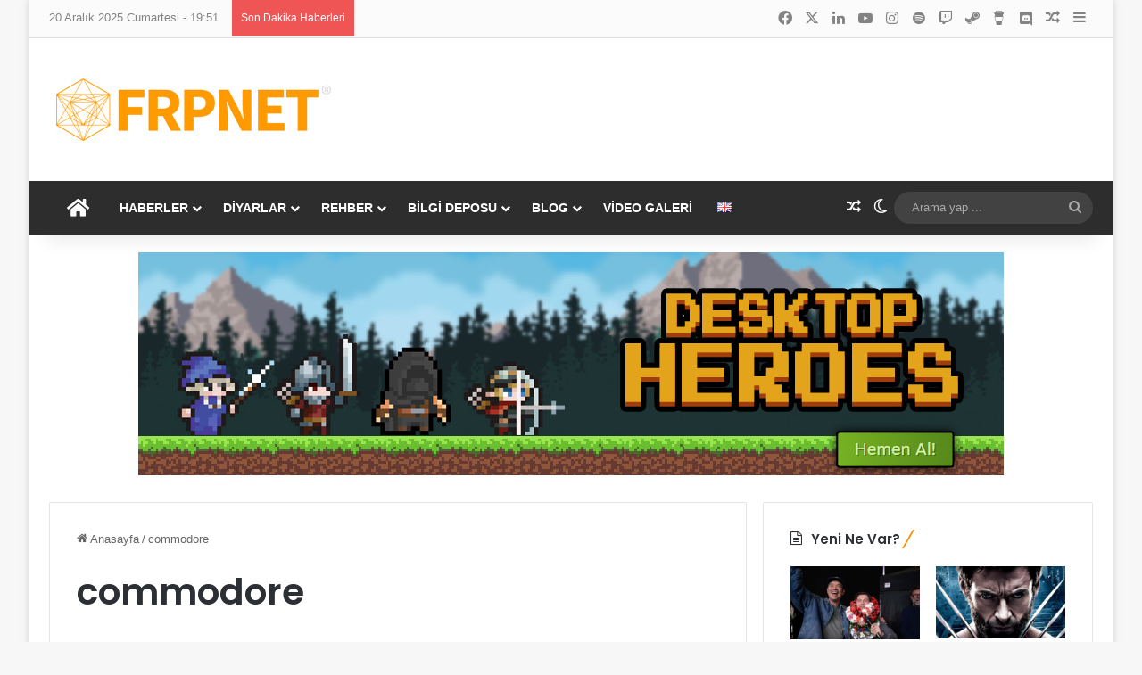

--- FILE ---
content_type: text/html; charset=UTF-8
request_url: https://frpnet.net/tag/commodore
body_size: 32763
content:
<!DOCTYPE html>
<html lang="tr-TR" class="" data-skin="light">
<head>
	<meta charset="UTF-8" />
	<link rel="profile" href="https://gmpg.org/xfn/11" />
	
<meta http-equiv='x-dns-prefetch-control' content='on'>
<link rel='dns-prefetch' href='//cdnjs.cloudflare.com' />
<link rel='dns-prefetch' href='//ajax.googleapis.com' />
<link rel='dns-prefetch' href='//fonts.googleapis.com' />
<link rel='dns-prefetch' href='//fonts.gstatic.com' />
<link rel='dns-prefetch' href='//s.gravatar.com' />
<link rel='dns-prefetch' href='//www.google-analytics.com' />
<link rel='preload' as='script' href='https://ajax.googleapis.com/ajax/libs/webfont/1/webfont.js'>
<meta name='robots' content='noindex, follow' />

	<!-- This site is optimized with the Yoast SEO Premium plugin v26.5 (Yoast SEO v26.6) - https://yoast.com/wordpress/plugins/seo/ -->
	<title>commodore Archives - FRPNET</title>
	<meta property="og:locale" content="tr_TR" />
	<meta property="og:type" content="article" />
	<meta property="og:title" content="commodore arşivleri" />
	<meta property="og:url" content="https://frpnet.net/tag/commodore" />
	<meta property="og:site_name" content="FRPNET" />
	<meta property="og:image" content="https://frpnet.net/wp-content/uploads/2024/06/frpnet-og-r.jpg" />
	<meta property="og:image:width" content="1200" />
	<meta property="og:image:height" content="630" />
	<meta property="og:image:type" content="image/jpeg" />
	<meta name="twitter:card" content="summary_large_image" />
	<meta name="twitter:site" content="@frpnet" />
	<script type="application/ld+json" class="yoast-schema-graph">{"@context":"https://schema.org","@graph":[{"@type":"CollectionPage","@id":"https://frpnet.net/tag/commodore","url":"https://frpnet.net/tag/commodore","name":"commodore Archives - FRPNET","isPartOf":{"@id":"https://frpnet.net/#website"},"primaryImageOfPage":{"@id":"https://frpnet.net/tag/commodore#primaryimage"},"image":{"@id":"https://frpnet.net/tag/commodore#primaryimage"},"thumbnailUrl":"https://frpnet.net/wp-content/uploads/2025/07/commodore-64-ultimate-r3.jpeg","breadcrumb":{"@id":"https://frpnet.net/tag/commodore#breadcrumb"},"inLanguage":"tr"},{"@type":"ImageObject","inLanguage":"tr","@id":"https://frpnet.net/tag/commodore#primaryimage","url":"https://frpnet.net/wp-content/uploads/2025/07/commodore-64-ultimate-r3.jpeg","contentUrl":"https://frpnet.net/wp-content/uploads/2025/07/commodore-64-ultimate-r3.jpeg","width":905,"height":509},{"@type":"BreadcrumbList","@id":"https://frpnet.net/tag/commodore#breadcrumb","itemListElement":[{"@type":"ListItem","position":1,"name":"Ana Sayfa","item":"https://frpnet.net/"},{"@type":"ListItem","position":2,"name":"commodore"}]},{"@type":"WebSite","@id":"https://frpnet.net/#website","url":"https://frpnet.net/","name":"FRPNET","description":"Fantastik Yaşam Portalı","publisher":{"@id":"https://frpnet.net/#organization"},"potentialAction":[{"@type":"SearchAction","target":{"@type":"EntryPoint","urlTemplate":"https://frpnet.net/?s={search_term_string}"},"query-input":{"@type":"PropertyValueSpecification","valueRequired":true,"valueName":"search_term_string"}}],"inLanguage":"tr"},{"@type":"Organization","@id":"https://frpnet.net/#organization","name":"FRPNET","url":"https://frpnet.net/","logo":{"@type":"ImageObject","inLanguage":"tr","@id":"https://frpnet.net/#/schema/logo/image/","url":"https://frpnet.net/wp-content/uploads/2020/11/frpnet-logo-kare-512x512-1.png","contentUrl":"https://frpnet.net/wp-content/uploads/2020/11/frpnet-logo-kare-512x512-1.png","width":512,"height":512,"caption":"FRPNET"},"image":{"@id":"https://frpnet.net/#/schema/logo/image/"},"sameAs":["https://www.facebook.com/frpnet","https://x.com/frpnet","https://www.instagram.com/frpnet","https://tr.linkedin.com/company/frpnet","https://www.youtube.com/user/FRPNETVideo"]}]}</script>
	<!-- / Yoast SEO Premium plugin. -->


<link rel="alternate" type="application/rss+xml" title="FRPNET &raquo; akışı" href="https://frpnet.net/feed" />
<link rel="alternate" type="application/rss+xml" title="FRPNET &raquo; yorum akışı" href="https://frpnet.net/comments/feed" />
		<script type="text/javascript">
			try {
				if( 'undefined' != typeof localStorage ){
					var tieSkin = localStorage.getItem('tie-skin');
				}

				
				var html = document.getElementsByTagName('html')[0].classList,
						htmlSkin = 'light';

				if( html.contains('dark-skin') ){
					htmlSkin = 'dark';
				}

				if( tieSkin != null && tieSkin != htmlSkin ){
					html.add('tie-skin-inverted');
					var tieSkinInverted = true;
				}

				if( tieSkin == 'dark' ){
					html.add('dark-skin');
				}
				else if( tieSkin == 'light' ){
					html.remove( 'dark-skin' );
				}
				
			} catch(e) { console.log( e ) }

		</script>
		<link rel="alternate" type="application/rss+xml" title="FRPNET &raquo; commodore etiket akışı" href="https://frpnet.net/tag/commodore/feed" />

		<style type="text/css">
			:root{				
			--tie-preset-gradient-1: linear-gradient(135deg, rgba(6, 147, 227, 1) 0%, rgb(155, 81, 224) 100%);
			--tie-preset-gradient-2: linear-gradient(135deg, rgb(122, 220, 180) 0%, rgb(0, 208, 130) 100%);
			--tie-preset-gradient-3: linear-gradient(135deg, rgba(252, 185, 0, 1) 0%, rgba(255, 105, 0, 1) 100%);
			--tie-preset-gradient-4: linear-gradient(135deg, rgba(255, 105, 0, 1) 0%, rgb(207, 46, 46) 100%);
			--tie-preset-gradient-5: linear-gradient(135deg, rgb(238, 238, 238) 0%, rgb(169, 184, 195) 100%);
			--tie-preset-gradient-6: linear-gradient(135deg, rgb(74, 234, 220) 0%, rgb(151, 120, 209) 20%, rgb(207, 42, 186) 40%, rgb(238, 44, 130) 60%, rgb(251, 105, 98) 80%, rgb(254, 248, 76) 100%);
			--tie-preset-gradient-7: linear-gradient(135deg, rgb(255, 206, 236) 0%, rgb(152, 150, 240) 100%);
			--tie-preset-gradient-8: linear-gradient(135deg, rgb(254, 205, 165) 0%, rgb(254, 45, 45) 50%, rgb(107, 0, 62) 100%);
			--tie-preset-gradient-9: linear-gradient(135deg, rgb(255, 203, 112) 0%, rgb(199, 81, 192) 50%, rgb(65, 88, 208) 100%);
			--tie-preset-gradient-10: linear-gradient(135deg, rgb(255, 245, 203) 0%, rgb(182, 227, 212) 50%, rgb(51, 167, 181) 100%);
			--tie-preset-gradient-11: linear-gradient(135deg, rgb(202, 248, 128) 0%, rgb(113, 206, 126) 100%);
			--tie-preset-gradient-12: linear-gradient(135deg, rgb(2, 3, 129) 0%, rgb(40, 116, 252) 100%);
			--tie-preset-gradient-13: linear-gradient(135deg, #4D34FA, #ad34fa);
			--tie-preset-gradient-14: linear-gradient(135deg, #0057FF, #31B5FF);
			--tie-preset-gradient-15: linear-gradient(135deg, #FF007A, #FF81BD);
			--tie-preset-gradient-16: linear-gradient(135deg, #14111E, #4B4462);
			--tie-preset-gradient-17: linear-gradient(135deg, #F32758, #FFC581);

			
					--main-nav-background: #1f2024;
					--main-nav-secondry-background: rgba(0,0,0,0.2);
					--main-nav-primary-color: #0088ff;
					--main-nav-contrast-primary-color: #FFFFFF;
					--main-nav-text-color: #FFFFFF;
					--main-nav-secondry-text-color: rgba(225,255,255,0.5);
					--main-nav-main-border-color: rgba(255,255,255,0.07);
					--main-nav-secondry-border-color: rgba(255,255,255,0.04);
				
			}
		</style>
	<meta name="viewport" content="width=device-width, initial-scale=1.0" /><style id='wp-img-auto-sizes-contain-inline-css' type='text/css'>
img:is([sizes=auto i],[sizes^="auto," i]){contain-intrinsic-size:3000px 1500px}
/*# sourceURL=wp-img-auto-sizes-contain-inline-css */
</style>
<style id='wp-emoji-styles-inline-css' type='text/css'>

	img.wp-smiley, img.emoji {
		display: inline !important;
		border: none !important;
		box-shadow: none !important;
		height: 1em !important;
		width: 1em !important;
		margin: 0 0.07em !important;
		vertical-align: -0.1em !important;
		background: none !important;
		padding: 0 !important;
	}
/*# sourceURL=wp-emoji-styles-inline-css */
</style>
<link rel='stylesheet' id='justwatch-partner-integrations-css' href='https://frpnet.net/wp-content/plugins/justwatch-partner-integrations/dist/wp-justwatch.css?ver=1.0.2' type='text/css' media='all' />
<link rel='stylesheet' id='contact-form-7-css' href='https://frpnet.net/wp-content/plugins/contact-form-7/includes/css/styles.css?ver=6.1.4' type='text/css' media='all' />
<link rel='stylesheet' id='wp-polls-css' href='https://frpnet.net/wp-content/plugins/wp-polls/polls-css.css?ver=2.77.3' type='text/css' media='all' />
<style id='wp-polls-inline-css' type='text/css'>
.wp-polls .pollbar {
	margin: 1px;
	font-size: 6px;
	line-height: 8px;
	height: 8px;
	background: #ff9900;
	border: 1px solid #000000;
}

/*# sourceURL=wp-polls-inline-css */
</style>
<link rel='stylesheet' id='wpProQuiz_front_style-css' href='https://frpnet.net/wp-content/plugins/wp-pro-quiz/css/wpProQuiz_front.min.css?ver=0.37' type='text/css' media='all' />
<link rel='stylesheet' id='tie-css-base-css' href='https://frpnet.net/wp-content/themes/jannah/assets/css/base.min.css?ver=7.6.3' type='text/css' media='all' />
<link rel='stylesheet' id='tie-css-styles-css' href='https://frpnet.net/wp-content/themes/jannah/assets/css/style.min.css?ver=7.6.3' type='text/css' media='all' />
<link rel='stylesheet' id='tie-css-widgets-css' href='https://frpnet.net/wp-content/themes/jannah/assets/css/widgets.min.css?ver=7.6.3' type='text/css' media='all' />
<link rel='stylesheet' id='tie-css-helpers-css' href='https://frpnet.net/wp-content/themes/jannah/assets/css/helpers.min.css?ver=7.6.3' type='text/css' media='all' />
<link rel='stylesheet' id='tie-fontawesome5-css' href='https://frpnet.net/wp-content/themes/jannah/assets/css/fontawesome.css?ver=7.6.3' type='text/css' media='all' />
<link rel='stylesheet' id='tie-css-ilightbox-css' href='https://frpnet.net/wp-content/themes/jannah/assets/ilightbox/dark-skin/skin.css?ver=7.6.3' type='text/css' media='all' />
<link rel='stylesheet' id='tie-css-shortcodes-css' href='https://frpnet.net/wp-content/themes/jannah/assets/css/plugins/shortcodes.min.css?ver=7.6.3' type='text/css' media='all' />
<link rel='stylesheet' id='taqyeem-styles-css' href='https://frpnet.net/wp-content/themes/jannah/assets/css/plugins/taqyeem.min.css?ver=7.6.3' type='text/css' media='all' />
<link rel='stylesheet' id='tie-theme-child-css-css' href='https://frpnet.net/wp-content/themes/jannah-child/style.css?ver=3f0fcd81340e23f7ee0d0896b3b4a9de' type='text/css' media='all' />
<link rel='stylesheet' id='__EPYT__style-css' href='https://frpnet.net/wp-content/plugins/youtube-embed-plus/styles/ytprefs.min.css?ver=14.2.3.3' type='text/css' media='all' />
<style id='__EPYT__style-inline-css' type='text/css'>

                .epyt-gallery-thumb {
                        width: 33.333%;
                }
                
.wf-active .logo-text,.wf-active h1,.wf-active h2,.wf-active h3,.wf-active h4,.wf-active h5,.wf-active h6,.wf-active .the-subtitle{font-family: 'Poppins';}#main-nav .main-menu > ul > li > a{text-transform: uppercase;}#the-post .entry-content,#the-post .entry-content p{font-size: 16px;}:root:root{--brand-color: #f88c00;--dark-brand-color: #c65a00;--bright-color: #FFFFFF;--base-color: #2c2f34;}#reading-position-indicator{box-shadow: 0 0 10px rgba( 248,140,0,0.7);}:root:root{--brand-color: #f88c00;--dark-brand-color: #c65a00;--bright-color: #FFFFFF;--base-color: #2c2f34;}#reading-position-indicator{box-shadow: 0 0 10px rgba( 248,140,0,0.7);}#top-nav,#top-nav .sub-menu,#top-nav .comp-sub-menu,#top-nav .ticker-content,#top-nav .ticker-swipe,.top-nav-boxed #top-nav .topbar-wrapper,.top-nav-dark .top-menu ul,#autocomplete-suggestions.search-in-top-nav{background-color : #fbfbfb;}#top-nav *,#autocomplete-suggestions.search-in-top-nav{border-color: rgba( #000000,0.08);}#top-nav .icon-basecloud-bg:after{color: #fbfbfb;}#top-nav a:not(:hover),#top-nav input,#top-nav #search-submit,#top-nav .fa-spinner,#top-nav .dropdown-social-icons li a span,#top-nav .components > li .social-link:not(:hover) span,#autocomplete-suggestions.search-in-top-nav a{color: #838383;}#top-nav input::-moz-placeholder{color: #838383;}#top-nav input:-moz-placeholder{color: #838383;}#top-nav input:-ms-input-placeholder{color: #838383;}#top-nav input::-webkit-input-placeholder{color: #838383;}#top-nav,.search-in-top-nav{--tie-buttons-color: #000000;--tie-buttons-border-color: #000000;--tie-buttons-text: #FFFFFF;--tie-buttons-hover-color: #000000;}#top-nav a:hover,#top-nav .menu li:hover > a,#top-nav .menu > .tie-current-menu > a,#top-nav .components > li:hover > a,#top-nav .components #search-submit:hover,#autocomplete-suggestions.search-in-top-nav .post-title a:hover{color: #000000;}#top-nav,#top-nav .comp-sub-menu,#top-nav .tie-weather-widget{color: #838383;}#autocomplete-suggestions.search-in-top-nav .post-meta,#autocomplete-suggestions.search-in-top-nav .post-meta a:not(:hover){color: rgba( 131,131,131,0.7 );}#top-nav .weather-icon .icon-cloud,#top-nav .weather-icon .icon-basecloud-bg,#top-nav .weather-icon .icon-cloud-behind{color: #838383 !important;}#main-nav,#main-nav .menu-sub-content,#main-nav .comp-sub-menu,#main-nav ul.cats-vertical li a.is-active,#main-nav ul.cats-vertical li a:hover,#autocomplete-suggestions.search-in-main-nav{background-color: #2d2d2d;}#main-nav{border-width: 0;}#theme-header #main-nav:not(.fixed-nav){bottom: 0;}#main-nav .icon-basecloud-bg:after{color: #2d2d2d;}#autocomplete-suggestions.search-in-main-nav{border-color: rgba(255,255,255,0.07);}.main-nav-boxed #main-nav .main-menu-wrapper{border-width: 0;}#main-nav a:not(:hover),#main-nav a.social-link:not(:hover) span,#main-nav .dropdown-social-icons li a span,#autocomplete-suggestions.search-in-main-nav a{color: #ffffff;}.main-nav,.search-in-main-nav{--main-nav-primary-color: #f88c00;--tie-buttons-color: #f88c00;--tie-buttons-border-color: #f88c00;--tie-buttons-text: #FFFFFF;--tie-buttons-hover-color: #da6e00;}#main-nav .mega-links-head:after,#main-nav .cats-horizontal a.is-active,#main-nav .cats-horizontal a:hover,#main-nav .spinner > div{background-color: #f88c00;}#main-nav .menu ul li:hover > a,#main-nav .menu ul li.current-menu-item:not(.mega-link-column) > a,#main-nav .components a:hover,#main-nav .components > li:hover > a,#main-nav #search-submit:hover,#main-nav .cats-vertical a.is-active,#main-nav .cats-vertical a:hover,#main-nav .mega-menu .post-meta a:hover,#main-nav .mega-menu .post-box-title a:hover,#autocomplete-suggestions.search-in-main-nav a:hover,#main-nav .spinner-circle:after{color: #f88c00;}#main-nav .menu > li.tie-current-menu > a,#main-nav .menu > li:hover > a,.theme-header #main-nav .mega-menu .cats-horizontal a.is-active,.theme-header #main-nav .mega-menu .cats-horizontal a:hover{color: #FFFFFF;}#main-nav .menu > li.tie-current-menu > a:before,#main-nav .menu > li:hover > a:before{border-top-color: #FFFFFF;}#main-nav,#main-nav input,#main-nav #search-submit,#main-nav .fa-spinner,#main-nav .comp-sub-menu,#main-nav .tie-weather-widget{color: #aaaaaa;}#main-nav input::-moz-placeholder{color: #aaaaaa;}#main-nav input:-moz-placeholder{color: #aaaaaa;}#main-nav input:-ms-input-placeholder{color: #aaaaaa;}#main-nav input::-webkit-input-placeholder{color: #aaaaaa;}#main-nav .mega-menu .post-meta,#main-nav .mega-menu .post-meta a,#autocomplete-suggestions.search-in-main-nav .post-meta{color: rgba(170,170,170,0.6);}#main-nav .weather-icon .icon-cloud,#main-nav .weather-icon .icon-basecloud-bg,#main-nav .weather-icon .icon-cloud-behind{color: #aaaaaa !important;}#footer{background-color: #333333;}#site-info{background-color: #2e2e2e;}#background-stream-cover{background-image: url(https://frpnet.net/wp-content/uploads/2025/08/kingdom-flames-of-war-r3.jpg);background-repeat: no-repeat;background-size: cover; background-attachment: fixed;}#footer .posts-list-counter .posts-list-items li.widget-post-list:before{border-color: #333333;}#footer .timeline-widget a .date:before{border-color: rgba(51,51,51,0.8);}#footer .footer-boxed-widget-area,#footer textarea,#footer input:not([type=submit]),#footer select,#footer code,#footer kbd,#footer pre,#footer samp,#footer .show-more-button,#footer .slider-links .tie-slider-nav span,#footer #wp-calendar,#footer #wp-calendar tbody td,#footer #wp-calendar thead th,#footer .widget.buddypress .item-options a{border-color: rgba(255,255,255,0.1);}#footer .social-statistics-widget .white-bg li.social-icons-item a,#footer .widget_tag_cloud .tagcloud a,#footer .latest-tweets-widget .slider-links .tie-slider-nav span,#footer .widget_layered_nav_filters a{border-color: rgba(255,255,255,0.1);}#footer .social-statistics-widget .white-bg li:before{background: rgba(255,255,255,0.1);}.site-footer #wp-calendar tbody td{background: rgba(255,255,255,0.02);}#footer .white-bg .social-icons-item a span.followers span,#footer .circle-three-cols .social-icons-item a .followers-num,#footer .circle-three-cols .social-icons-item a .followers-name{color: rgba(255,255,255,0.8);}#footer .timeline-widget ul:before,#footer .timeline-widget a:not(:hover) .date:before{background-color: #151515;}.social-icons-item .custom-link-2-social-icon{background-color: #7289d9 !important;}.social-icons-item .custom-link-2-social-icon span{color: #7289d9;}.tie-cat-37201,.tie-cat-item-37201 > span{background-color:#e67e22 !important;color:#FFFFFF !important;}.tie-cat-37201:after{border-top-color:#e67e22 !important;}.tie-cat-37201:hover{background-color:#c86004 !important;}.tie-cat-37201:hover:after{border-top-color:#c86004 !important;}.tie-cat-37204,.tie-cat-item-37204 > span{background-color:#2ecc71 !important;color:#FFFFFF !important;}.tie-cat-37204:after{border-top-color:#2ecc71 !important;}.tie-cat-37204:hover{background-color:#10ae53 !important;}.tie-cat-37204:hover:after{border-top-color:#10ae53 !important;}.tie-cat-37207,.tie-cat-item-37207 > span{background-color:#9b59b6 !important;color:#FFFFFF !important;}.tie-cat-37207:after{border-top-color:#9b59b6 !important;}.tie-cat-37207:hover{background-color:#7d3b98 !important;}.tie-cat-37207:hover:after{border-top-color:#7d3b98 !important;}.tie-cat-37208,.tie-cat-item-37208 > span{background-color:#34495e !important;color:#FFFFFF !important;}.tie-cat-37208:after{border-top-color:#34495e !important;}.tie-cat-37208:hover{background-color:#162b40 !important;}.tie-cat-37208:hover:after{border-top-color:#162b40 !important;}.tie-cat-37210,.tie-cat-item-37210 > span{background-color:#795548 !important;color:#FFFFFF !important;}.tie-cat-37210:after{border-top-color:#795548 !important;}.tie-cat-37210:hover{background-color:#5b372a !important;}.tie-cat-37210:hover:after{border-top-color:#5b372a !important;}.tie-cat-37211,.tie-cat-item-37211 > span{background-color:#4CAF50 !important;color:#FFFFFF !important;}.tie-cat-37211:after{border-top-color:#4CAF50 !important;}.tie-cat-37211:hover{background-color:#2e9132 !important;}.tie-cat-37211:hover:after{border-top-color:#2e9132 !important;}.tie-insta-header {margin-bottom: 15px;}.tie-insta-avatar a {width: 70px;height: 70px;display: block;position: relative;float: left;margin-right: 15px;margin-bottom: 15px;}.tie-insta-avatar a:before {content: "";position: absolute;width: calc(100% + 6px);height: calc(100% + 6px);left: -3px;top: -3px;border-radius: 50%;background: #d6249f;background: radial-gradient(circle at 30% 107%,#fdf497 0%,#fdf497 5%,#fd5949 45%,#d6249f 60%,#285AEB 90%);}.tie-insta-avatar a:after {position: absolute;content: "";width: calc(100% + 3px);height: calc(100% + 3px);left: -2px;top: -2px;border-radius: 50%;background: #fff;}.dark-skin .tie-insta-avatar a:after {background: #27292d;}.tie-insta-avatar img {border-radius: 50%;position: relative;z-index: 2;transition: all 0.25s;}.tie-insta-avatar img:hover {box-shadow: 0px 0px 15px 0 #6b54c6;}.tie-insta-info {font-size: 1.3em;font-weight: bold;margin-bottom: 5px;}
/*# sourceURL=__EPYT__style-inline-css */
</style>
<script type="text/javascript" src="https://frpnet.net/wp-includes/js/jquery/jquery.min.js?ver=3.7.1" id="jquery-core-js"></script>
<script type="text/javascript" src="https://frpnet.net/wp-includes/js/jquery/jquery-migrate.min.js?ver=3.4.1" id="jquery-migrate-js"></script>
<script type="text/javascript" id="__ytprefs__-js-extra">
/* <![CDATA[ */
var _EPYT_ = {"ajaxurl":"https://frpnet.net/wp-admin/admin-ajax.php","security":"48edc71e26","gallery_scrolloffset":"20","eppathtoscripts":"https://frpnet.net/wp-content/plugins/youtube-embed-plus/scripts/","eppath":"https://frpnet.net/wp-content/plugins/youtube-embed-plus/","epresponsiveselector":"[\"iframe.__youtube_prefs_widget__\"]","epdovol":"1","version":"14.2.3.3","evselector":"iframe.__youtube_prefs__[src], iframe[src*=\"youtube.com/embed/\"], iframe[src*=\"youtube-nocookie.com/embed/\"]","ajax_compat":"","maxres_facade":"eager","ytapi_load":"light","pause_others":"","stopMobileBuffer":"1","facade_mode":"1","not_live_on_channel":""};
//# sourceURL=__ytprefs__-js-extra
/* ]]> */
</script>
<script type="text/javascript" src="https://frpnet.net/wp-content/plugins/youtube-embed-plus/scripts/ytprefs.min.js?ver=14.2.3.3" id="__ytprefs__-js"></script>
<link rel="https://api.w.org/" href="https://frpnet.net/wp-json/" /><link rel="alternate" title="JSON" type="application/json" href="https://frpnet.net/wp-json/wp/v2/tags/13919" /><link rel="EditURI" type="application/rsd+xml" title="RSD" href="https://frpnet.net/xmlrpc.php?rsd" />
<script type='text/javascript'>
/* <![CDATA[ */
var taqyeem = {"ajaxurl":"https://frpnet.net/wp-admin/admin-ajax.php" , "your_rating":"Your Rating:"};
/* ]]> */
</script>

<meta http-equiv="X-UA-Compatible" content="IE=edge"><!-- Google tag (gtag.js) -->
<script async src="https://www.googletagmanager.com/gtag/js?id=G-MPMX4PGJNE"></script>
<script>
  window.dataLayer = window.dataLayer || [];
  function gtag(){dataLayer.push(arguments);}
  gtag('js', new Date());

  gtag('config', 'G-MPMX4PGJNE');
</script>

<meta name="google-adsense-account" content="ca-pub-1413238318085514">

<script async src="https://pagead2.googlesyndication.com/pagead/js/adsbygoogle.js?client=ca-pub-1413238318085514"
     crossorigin="anonymous"></script>
<link rel="icon" href="https://frpnet.net/wp-content/uploads/2020/11/cropped-favicon-4-32x32.png" sizes="32x32" />
<link rel="icon" href="https://frpnet.net/wp-content/uploads/2020/11/cropped-favicon-4-192x192.png" sizes="192x192" />
<link rel="apple-touch-icon" href="https://frpnet.net/wp-content/uploads/2020/11/cropped-favicon-4-180x180.png" />
<meta name="msapplication-TileImage" content="https://frpnet.net/wp-content/uploads/2020/11/cropped-favicon-4-270x270.png" />
<style id='wp-block-heading-inline-css' type='text/css'>
h1:where(.wp-block-heading).has-background,h2:where(.wp-block-heading).has-background,h3:where(.wp-block-heading).has-background,h4:where(.wp-block-heading).has-background,h5:where(.wp-block-heading).has-background,h6:where(.wp-block-heading).has-background{padding:1.25em 2.375em}h1.has-text-align-left[style*=writing-mode]:where([style*=vertical-lr]),h1.has-text-align-right[style*=writing-mode]:where([style*=vertical-rl]),h2.has-text-align-left[style*=writing-mode]:where([style*=vertical-lr]),h2.has-text-align-right[style*=writing-mode]:where([style*=vertical-rl]),h3.has-text-align-left[style*=writing-mode]:where([style*=vertical-lr]),h3.has-text-align-right[style*=writing-mode]:where([style*=vertical-rl]),h4.has-text-align-left[style*=writing-mode]:where([style*=vertical-lr]),h4.has-text-align-right[style*=writing-mode]:where([style*=vertical-rl]),h5.has-text-align-left[style*=writing-mode]:where([style*=vertical-lr]),h5.has-text-align-right[style*=writing-mode]:where([style*=vertical-rl]),h6.has-text-align-left[style*=writing-mode]:where([style*=vertical-lr]),h6.has-text-align-right[style*=writing-mode]:where([style*=vertical-rl]){rotate:180deg}
/*# sourceURL=https://frpnet.net/wp-includes/blocks/heading/style.min.css */
</style>
<style id='wp-block-image-inline-css' type='text/css'>
.wp-block-image>a,.wp-block-image>figure>a{display:inline-block}.wp-block-image img{box-sizing:border-box;height:auto;max-width:100%;vertical-align:bottom}@media not (prefers-reduced-motion){.wp-block-image img.hide{visibility:hidden}.wp-block-image img.show{animation:show-content-image .4s}}.wp-block-image[style*=border-radius] img,.wp-block-image[style*=border-radius]>a{border-radius:inherit}.wp-block-image.has-custom-border img{box-sizing:border-box}.wp-block-image.aligncenter{text-align:center}.wp-block-image.alignfull>a,.wp-block-image.alignwide>a{width:100%}.wp-block-image.alignfull img,.wp-block-image.alignwide img{height:auto;width:100%}.wp-block-image .aligncenter,.wp-block-image .alignleft,.wp-block-image .alignright,.wp-block-image.aligncenter,.wp-block-image.alignleft,.wp-block-image.alignright{display:table}.wp-block-image .aligncenter>figcaption,.wp-block-image .alignleft>figcaption,.wp-block-image .alignright>figcaption,.wp-block-image.aligncenter>figcaption,.wp-block-image.alignleft>figcaption,.wp-block-image.alignright>figcaption{caption-side:bottom;display:table-caption}.wp-block-image .alignleft{float:left;margin:.5em 1em .5em 0}.wp-block-image .alignright{float:right;margin:.5em 0 .5em 1em}.wp-block-image .aligncenter{margin-left:auto;margin-right:auto}.wp-block-image :where(figcaption){margin-bottom:1em;margin-top:.5em}.wp-block-image.is-style-circle-mask img{border-radius:9999px}@supports ((-webkit-mask-image:none) or (mask-image:none)) or (-webkit-mask-image:none){.wp-block-image.is-style-circle-mask img{border-radius:0;-webkit-mask-image:url('data:image/svg+xml;utf8,<svg viewBox="0 0 100 100" xmlns="http://www.w3.org/2000/svg"><circle cx="50" cy="50" r="50"/></svg>');mask-image:url('data:image/svg+xml;utf8,<svg viewBox="0 0 100 100" xmlns="http://www.w3.org/2000/svg"><circle cx="50" cy="50" r="50"/></svg>');mask-mode:alpha;-webkit-mask-position:center;mask-position:center;-webkit-mask-repeat:no-repeat;mask-repeat:no-repeat;-webkit-mask-size:contain;mask-size:contain}}:root :where(.wp-block-image.is-style-rounded img,.wp-block-image .is-style-rounded img){border-radius:9999px}.wp-block-image figure{margin:0}.wp-lightbox-container{display:flex;flex-direction:column;position:relative}.wp-lightbox-container img{cursor:zoom-in}.wp-lightbox-container img:hover+button{opacity:1}.wp-lightbox-container button{align-items:center;backdrop-filter:blur(16px) saturate(180%);background-color:#5a5a5a40;border:none;border-radius:4px;cursor:zoom-in;display:flex;height:20px;justify-content:center;opacity:0;padding:0;position:absolute;right:16px;text-align:center;top:16px;width:20px;z-index:100}@media not (prefers-reduced-motion){.wp-lightbox-container button{transition:opacity .2s ease}}.wp-lightbox-container button:focus-visible{outline:3px auto #5a5a5a40;outline:3px auto -webkit-focus-ring-color;outline-offset:3px}.wp-lightbox-container button:hover{cursor:pointer;opacity:1}.wp-lightbox-container button:focus{opacity:1}.wp-lightbox-container button:focus,.wp-lightbox-container button:hover,.wp-lightbox-container button:not(:hover):not(:active):not(.has-background){background-color:#5a5a5a40;border:none}.wp-lightbox-overlay{box-sizing:border-box;cursor:zoom-out;height:100vh;left:0;overflow:hidden;position:fixed;top:0;visibility:hidden;width:100%;z-index:100000}.wp-lightbox-overlay .close-button{align-items:center;cursor:pointer;display:flex;justify-content:center;min-height:40px;min-width:40px;padding:0;position:absolute;right:calc(env(safe-area-inset-right) + 16px);top:calc(env(safe-area-inset-top) + 16px);z-index:5000000}.wp-lightbox-overlay .close-button:focus,.wp-lightbox-overlay .close-button:hover,.wp-lightbox-overlay .close-button:not(:hover):not(:active):not(.has-background){background:none;border:none}.wp-lightbox-overlay .lightbox-image-container{height:var(--wp--lightbox-container-height);left:50%;overflow:hidden;position:absolute;top:50%;transform:translate(-50%,-50%);transform-origin:top left;width:var(--wp--lightbox-container-width);z-index:9999999999}.wp-lightbox-overlay .wp-block-image{align-items:center;box-sizing:border-box;display:flex;height:100%;justify-content:center;margin:0;position:relative;transform-origin:0 0;width:100%;z-index:3000000}.wp-lightbox-overlay .wp-block-image img{height:var(--wp--lightbox-image-height);min-height:var(--wp--lightbox-image-height);min-width:var(--wp--lightbox-image-width);width:var(--wp--lightbox-image-width)}.wp-lightbox-overlay .wp-block-image figcaption{display:none}.wp-lightbox-overlay button{background:none;border:none}.wp-lightbox-overlay .scrim{background-color:#fff;height:100%;opacity:.9;position:absolute;width:100%;z-index:2000000}.wp-lightbox-overlay.active{visibility:visible}@media not (prefers-reduced-motion){.wp-lightbox-overlay.active{animation:turn-on-visibility .25s both}.wp-lightbox-overlay.active img{animation:turn-on-visibility .35s both}.wp-lightbox-overlay.show-closing-animation:not(.active){animation:turn-off-visibility .35s both}.wp-lightbox-overlay.show-closing-animation:not(.active) img{animation:turn-off-visibility .25s both}.wp-lightbox-overlay.zoom.active{animation:none;opacity:1;visibility:visible}.wp-lightbox-overlay.zoom.active .lightbox-image-container{animation:lightbox-zoom-in .4s}.wp-lightbox-overlay.zoom.active .lightbox-image-container img{animation:none}.wp-lightbox-overlay.zoom.active .scrim{animation:turn-on-visibility .4s forwards}.wp-lightbox-overlay.zoom.show-closing-animation:not(.active){animation:none}.wp-lightbox-overlay.zoom.show-closing-animation:not(.active) .lightbox-image-container{animation:lightbox-zoom-out .4s}.wp-lightbox-overlay.zoom.show-closing-animation:not(.active) .lightbox-image-container img{animation:none}.wp-lightbox-overlay.zoom.show-closing-animation:not(.active) .scrim{animation:turn-off-visibility .4s forwards}}@keyframes show-content-image{0%{visibility:hidden}99%{visibility:hidden}to{visibility:visible}}@keyframes turn-on-visibility{0%{opacity:0}to{opacity:1}}@keyframes turn-off-visibility{0%{opacity:1;visibility:visible}99%{opacity:0;visibility:visible}to{opacity:0;visibility:hidden}}@keyframes lightbox-zoom-in{0%{transform:translate(calc((-100vw + var(--wp--lightbox-scrollbar-width))/2 + var(--wp--lightbox-initial-left-position)),calc(-50vh + var(--wp--lightbox-initial-top-position))) scale(var(--wp--lightbox-scale))}to{transform:translate(-50%,-50%) scale(1)}}@keyframes lightbox-zoom-out{0%{transform:translate(-50%,-50%) scale(1);visibility:visible}99%{visibility:visible}to{transform:translate(calc((-100vw + var(--wp--lightbox-scrollbar-width))/2 + var(--wp--lightbox-initial-left-position)),calc(-50vh + var(--wp--lightbox-initial-top-position))) scale(var(--wp--lightbox-scale));visibility:hidden}}
/*# sourceURL=https://frpnet.net/wp-includes/blocks/image/style.min.css */
</style>
<style id='wp-block-image-theme-inline-css' type='text/css'>
:root :where(.wp-block-image figcaption){color:#555;font-size:13px;text-align:center}.is-dark-theme :root :where(.wp-block-image figcaption){color:#ffffffa6}.wp-block-image{margin:0 0 1em}
/*# sourceURL=https://frpnet.net/wp-includes/blocks/image/theme.min.css */
</style>
<style id='wp-block-embed-inline-css' type='text/css'>
.wp-block-embed.alignleft,.wp-block-embed.alignright,.wp-block[data-align=left]>[data-type="core/embed"],.wp-block[data-align=right]>[data-type="core/embed"]{max-width:360px;width:100%}.wp-block-embed.alignleft .wp-block-embed__wrapper,.wp-block-embed.alignright .wp-block-embed__wrapper,.wp-block[data-align=left]>[data-type="core/embed"] .wp-block-embed__wrapper,.wp-block[data-align=right]>[data-type="core/embed"] .wp-block-embed__wrapper{min-width:280px}.wp-block-cover .wp-block-embed{min-height:240px;min-width:320px}.wp-block-embed{overflow-wrap:break-word}.wp-block-embed :where(figcaption){margin-bottom:1em;margin-top:.5em}.wp-block-embed iframe{max-width:100%}.wp-block-embed__wrapper{position:relative}.wp-embed-responsive .wp-has-aspect-ratio .wp-block-embed__wrapper:before{content:"";display:block;padding-top:50%}.wp-embed-responsive .wp-has-aspect-ratio iframe{bottom:0;height:100%;left:0;position:absolute;right:0;top:0;width:100%}.wp-embed-responsive .wp-embed-aspect-21-9 .wp-block-embed__wrapper:before{padding-top:42.85%}.wp-embed-responsive .wp-embed-aspect-18-9 .wp-block-embed__wrapper:before{padding-top:50%}.wp-embed-responsive .wp-embed-aspect-16-9 .wp-block-embed__wrapper:before{padding-top:56.25%}.wp-embed-responsive .wp-embed-aspect-4-3 .wp-block-embed__wrapper:before{padding-top:75%}.wp-embed-responsive .wp-embed-aspect-1-1 .wp-block-embed__wrapper:before{padding-top:100%}.wp-embed-responsive .wp-embed-aspect-9-16 .wp-block-embed__wrapper:before{padding-top:177.77%}.wp-embed-responsive .wp-embed-aspect-1-2 .wp-block-embed__wrapper:before{padding-top:200%}
/*# sourceURL=https://frpnet.net/wp-includes/blocks/embed/style.min.css */
</style>
<style id='wp-block-embed-theme-inline-css' type='text/css'>
.wp-block-embed :where(figcaption){color:#555;font-size:13px;text-align:center}.is-dark-theme .wp-block-embed :where(figcaption){color:#ffffffa6}.wp-block-embed{margin:0 0 1em}
/*# sourceURL=https://frpnet.net/wp-includes/blocks/embed/theme.min.css */
</style>
<style id='wp-block-paragraph-inline-css' type='text/css'>
.is-small-text{font-size:.875em}.is-regular-text{font-size:1em}.is-large-text{font-size:2.25em}.is-larger-text{font-size:3em}.has-drop-cap:not(:focus):first-letter{float:left;font-size:8.4em;font-style:normal;font-weight:100;line-height:.68;margin:.05em .1em 0 0;text-transform:uppercase}body.rtl .has-drop-cap:not(:focus):first-letter{float:none;margin-left:.1em}p.has-drop-cap.has-background{overflow:hidden}:root :where(p.has-background){padding:1.25em 2.375em}:where(p.has-text-color:not(.has-link-color)) a{color:inherit}p.has-text-align-left[style*="writing-mode:vertical-lr"],p.has-text-align-right[style*="writing-mode:vertical-rl"]{rotate:180deg}
/*# sourceURL=https://frpnet.net/wp-includes/blocks/paragraph/style.min.css */
</style>
<style id='wp-block-table-inline-css' type='text/css'>
.wp-block-table{overflow-x:auto}.wp-block-table table{border-collapse:collapse;width:100%}.wp-block-table thead{border-bottom:3px solid}.wp-block-table tfoot{border-top:3px solid}.wp-block-table td,.wp-block-table th{border:1px solid;padding:.5em}.wp-block-table .has-fixed-layout{table-layout:fixed;width:100%}.wp-block-table .has-fixed-layout td,.wp-block-table .has-fixed-layout th{word-break:break-word}.wp-block-table.aligncenter,.wp-block-table.alignleft,.wp-block-table.alignright{display:table;width:auto}.wp-block-table.aligncenter td,.wp-block-table.aligncenter th,.wp-block-table.alignleft td,.wp-block-table.alignleft th,.wp-block-table.alignright td,.wp-block-table.alignright th{word-break:break-word}.wp-block-table .has-subtle-light-gray-background-color{background-color:#f3f4f5}.wp-block-table .has-subtle-pale-green-background-color{background-color:#e9fbe5}.wp-block-table .has-subtle-pale-blue-background-color{background-color:#e7f5fe}.wp-block-table .has-subtle-pale-pink-background-color{background-color:#fcf0ef}.wp-block-table.is-style-stripes{background-color:initial;border-collapse:inherit;border-spacing:0}.wp-block-table.is-style-stripes tbody tr:nth-child(odd){background-color:#f0f0f0}.wp-block-table.is-style-stripes.has-subtle-light-gray-background-color tbody tr:nth-child(odd){background-color:#f3f4f5}.wp-block-table.is-style-stripes.has-subtle-pale-green-background-color tbody tr:nth-child(odd){background-color:#e9fbe5}.wp-block-table.is-style-stripes.has-subtle-pale-blue-background-color tbody tr:nth-child(odd){background-color:#e7f5fe}.wp-block-table.is-style-stripes.has-subtle-pale-pink-background-color tbody tr:nth-child(odd){background-color:#fcf0ef}.wp-block-table.is-style-stripes td,.wp-block-table.is-style-stripes th{border-color:#0000}.wp-block-table.is-style-stripes{border-bottom:1px solid #f0f0f0}.wp-block-table .has-border-color td,.wp-block-table .has-border-color th,.wp-block-table .has-border-color tr,.wp-block-table .has-border-color>*{border-color:inherit}.wp-block-table table[style*=border-top-color] tr:first-child,.wp-block-table table[style*=border-top-color] tr:first-child td,.wp-block-table table[style*=border-top-color] tr:first-child th,.wp-block-table table[style*=border-top-color]>*,.wp-block-table table[style*=border-top-color]>* td,.wp-block-table table[style*=border-top-color]>* th{border-top-color:inherit}.wp-block-table table[style*=border-top-color] tr:not(:first-child){border-top-color:initial}.wp-block-table table[style*=border-right-color] td:last-child,.wp-block-table table[style*=border-right-color] th,.wp-block-table table[style*=border-right-color] tr,.wp-block-table table[style*=border-right-color]>*{border-right-color:inherit}.wp-block-table table[style*=border-bottom-color] tr:last-child,.wp-block-table table[style*=border-bottom-color] tr:last-child td,.wp-block-table table[style*=border-bottom-color] tr:last-child th,.wp-block-table table[style*=border-bottom-color]>*,.wp-block-table table[style*=border-bottom-color]>* td,.wp-block-table table[style*=border-bottom-color]>* th{border-bottom-color:inherit}.wp-block-table table[style*=border-bottom-color] tr:not(:last-child){border-bottom-color:initial}.wp-block-table table[style*=border-left-color] td:first-child,.wp-block-table table[style*=border-left-color] th,.wp-block-table table[style*=border-left-color] tr,.wp-block-table table[style*=border-left-color]>*{border-left-color:inherit}.wp-block-table table[style*=border-style] td,.wp-block-table table[style*=border-style] th,.wp-block-table table[style*=border-style] tr,.wp-block-table table[style*=border-style]>*{border-style:inherit}.wp-block-table table[style*=border-width] td,.wp-block-table table[style*=border-width] th,.wp-block-table table[style*=border-width] tr,.wp-block-table table[style*=border-width]>*{border-style:inherit;border-width:inherit}
/*# sourceURL=https://frpnet.net/wp-includes/blocks/table/style.min.css */
</style>
<style id='wp-block-table-theme-inline-css' type='text/css'>
.wp-block-table{margin:0 0 1em}.wp-block-table td,.wp-block-table th{word-break:normal}.wp-block-table :where(figcaption){color:#555;font-size:13px;text-align:center}.is-dark-theme .wp-block-table :where(figcaption){color:#ffffffa6}
/*# sourceURL=https://frpnet.net/wp-includes/blocks/table/theme.min.css */
</style>
<style id='global-styles-inline-css' type='text/css'>
:root{--wp--preset--aspect-ratio--square: 1;--wp--preset--aspect-ratio--4-3: 4/3;--wp--preset--aspect-ratio--3-4: 3/4;--wp--preset--aspect-ratio--3-2: 3/2;--wp--preset--aspect-ratio--2-3: 2/3;--wp--preset--aspect-ratio--16-9: 16/9;--wp--preset--aspect-ratio--9-16: 9/16;--wp--preset--color--black: #000000;--wp--preset--color--cyan-bluish-gray: #abb8c3;--wp--preset--color--white: #ffffff;--wp--preset--color--pale-pink: #f78da7;--wp--preset--color--vivid-red: #cf2e2e;--wp--preset--color--luminous-vivid-orange: #ff6900;--wp--preset--color--luminous-vivid-amber: #fcb900;--wp--preset--color--light-green-cyan: #7bdcb5;--wp--preset--color--vivid-green-cyan: #00d084;--wp--preset--color--pale-cyan-blue: #8ed1fc;--wp--preset--color--vivid-cyan-blue: #0693e3;--wp--preset--color--vivid-purple: #9b51e0;--wp--preset--color--global-color: #f88c00;--wp--preset--gradient--vivid-cyan-blue-to-vivid-purple: linear-gradient(135deg,rgb(6,147,227) 0%,rgb(155,81,224) 100%);--wp--preset--gradient--light-green-cyan-to-vivid-green-cyan: linear-gradient(135deg,rgb(122,220,180) 0%,rgb(0,208,130) 100%);--wp--preset--gradient--luminous-vivid-amber-to-luminous-vivid-orange: linear-gradient(135deg,rgb(252,185,0) 0%,rgb(255,105,0) 100%);--wp--preset--gradient--luminous-vivid-orange-to-vivid-red: linear-gradient(135deg,rgb(255,105,0) 0%,rgb(207,46,46) 100%);--wp--preset--gradient--very-light-gray-to-cyan-bluish-gray: linear-gradient(135deg,rgb(238,238,238) 0%,rgb(169,184,195) 100%);--wp--preset--gradient--cool-to-warm-spectrum: linear-gradient(135deg,rgb(74,234,220) 0%,rgb(151,120,209) 20%,rgb(207,42,186) 40%,rgb(238,44,130) 60%,rgb(251,105,98) 80%,rgb(254,248,76) 100%);--wp--preset--gradient--blush-light-purple: linear-gradient(135deg,rgb(255,206,236) 0%,rgb(152,150,240) 100%);--wp--preset--gradient--blush-bordeaux: linear-gradient(135deg,rgb(254,205,165) 0%,rgb(254,45,45) 50%,rgb(107,0,62) 100%);--wp--preset--gradient--luminous-dusk: linear-gradient(135deg,rgb(255,203,112) 0%,rgb(199,81,192) 50%,rgb(65,88,208) 100%);--wp--preset--gradient--pale-ocean: linear-gradient(135deg,rgb(255,245,203) 0%,rgb(182,227,212) 50%,rgb(51,167,181) 100%);--wp--preset--gradient--electric-grass: linear-gradient(135deg,rgb(202,248,128) 0%,rgb(113,206,126) 100%);--wp--preset--gradient--midnight: linear-gradient(135deg,rgb(2,3,129) 0%,rgb(40,116,252) 100%);--wp--preset--font-size--small: 13px;--wp--preset--font-size--medium: 20px;--wp--preset--font-size--large: 36px;--wp--preset--font-size--x-large: 42px;--wp--preset--spacing--20: 0.44rem;--wp--preset--spacing--30: 0.67rem;--wp--preset--spacing--40: 1rem;--wp--preset--spacing--50: 1.5rem;--wp--preset--spacing--60: 2.25rem;--wp--preset--spacing--70: 3.38rem;--wp--preset--spacing--80: 5.06rem;--wp--preset--shadow--natural: 6px 6px 9px rgba(0, 0, 0, 0.2);--wp--preset--shadow--deep: 12px 12px 50px rgba(0, 0, 0, 0.4);--wp--preset--shadow--sharp: 6px 6px 0px rgba(0, 0, 0, 0.2);--wp--preset--shadow--outlined: 6px 6px 0px -3px rgb(255, 255, 255), 6px 6px rgb(0, 0, 0);--wp--preset--shadow--crisp: 6px 6px 0px rgb(0, 0, 0);}:where(.is-layout-flex){gap: 0.5em;}:where(.is-layout-grid){gap: 0.5em;}body .is-layout-flex{display: flex;}.is-layout-flex{flex-wrap: wrap;align-items: center;}.is-layout-flex > :is(*, div){margin: 0;}body .is-layout-grid{display: grid;}.is-layout-grid > :is(*, div){margin: 0;}:where(.wp-block-columns.is-layout-flex){gap: 2em;}:where(.wp-block-columns.is-layout-grid){gap: 2em;}:where(.wp-block-post-template.is-layout-flex){gap: 1.25em;}:where(.wp-block-post-template.is-layout-grid){gap: 1.25em;}.has-black-color{color: var(--wp--preset--color--black) !important;}.has-cyan-bluish-gray-color{color: var(--wp--preset--color--cyan-bluish-gray) !important;}.has-white-color{color: var(--wp--preset--color--white) !important;}.has-pale-pink-color{color: var(--wp--preset--color--pale-pink) !important;}.has-vivid-red-color{color: var(--wp--preset--color--vivid-red) !important;}.has-luminous-vivid-orange-color{color: var(--wp--preset--color--luminous-vivid-orange) !important;}.has-luminous-vivid-amber-color{color: var(--wp--preset--color--luminous-vivid-amber) !important;}.has-light-green-cyan-color{color: var(--wp--preset--color--light-green-cyan) !important;}.has-vivid-green-cyan-color{color: var(--wp--preset--color--vivid-green-cyan) !important;}.has-pale-cyan-blue-color{color: var(--wp--preset--color--pale-cyan-blue) !important;}.has-vivid-cyan-blue-color{color: var(--wp--preset--color--vivid-cyan-blue) !important;}.has-vivid-purple-color{color: var(--wp--preset--color--vivid-purple) !important;}.has-black-background-color{background-color: var(--wp--preset--color--black) !important;}.has-cyan-bluish-gray-background-color{background-color: var(--wp--preset--color--cyan-bluish-gray) !important;}.has-white-background-color{background-color: var(--wp--preset--color--white) !important;}.has-pale-pink-background-color{background-color: var(--wp--preset--color--pale-pink) !important;}.has-vivid-red-background-color{background-color: var(--wp--preset--color--vivid-red) !important;}.has-luminous-vivid-orange-background-color{background-color: var(--wp--preset--color--luminous-vivid-orange) !important;}.has-luminous-vivid-amber-background-color{background-color: var(--wp--preset--color--luminous-vivid-amber) !important;}.has-light-green-cyan-background-color{background-color: var(--wp--preset--color--light-green-cyan) !important;}.has-vivid-green-cyan-background-color{background-color: var(--wp--preset--color--vivid-green-cyan) !important;}.has-pale-cyan-blue-background-color{background-color: var(--wp--preset--color--pale-cyan-blue) !important;}.has-vivid-cyan-blue-background-color{background-color: var(--wp--preset--color--vivid-cyan-blue) !important;}.has-vivid-purple-background-color{background-color: var(--wp--preset--color--vivid-purple) !important;}.has-black-border-color{border-color: var(--wp--preset--color--black) !important;}.has-cyan-bluish-gray-border-color{border-color: var(--wp--preset--color--cyan-bluish-gray) !important;}.has-white-border-color{border-color: var(--wp--preset--color--white) !important;}.has-pale-pink-border-color{border-color: var(--wp--preset--color--pale-pink) !important;}.has-vivid-red-border-color{border-color: var(--wp--preset--color--vivid-red) !important;}.has-luminous-vivid-orange-border-color{border-color: var(--wp--preset--color--luminous-vivid-orange) !important;}.has-luminous-vivid-amber-border-color{border-color: var(--wp--preset--color--luminous-vivid-amber) !important;}.has-light-green-cyan-border-color{border-color: var(--wp--preset--color--light-green-cyan) !important;}.has-vivid-green-cyan-border-color{border-color: var(--wp--preset--color--vivid-green-cyan) !important;}.has-pale-cyan-blue-border-color{border-color: var(--wp--preset--color--pale-cyan-blue) !important;}.has-vivid-cyan-blue-border-color{border-color: var(--wp--preset--color--vivid-cyan-blue) !important;}.has-vivid-purple-border-color{border-color: var(--wp--preset--color--vivid-purple) !important;}.has-vivid-cyan-blue-to-vivid-purple-gradient-background{background: var(--wp--preset--gradient--vivid-cyan-blue-to-vivid-purple) !important;}.has-light-green-cyan-to-vivid-green-cyan-gradient-background{background: var(--wp--preset--gradient--light-green-cyan-to-vivid-green-cyan) !important;}.has-luminous-vivid-amber-to-luminous-vivid-orange-gradient-background{background: var(--wp--preset--gradient--luminous-vivid-amber-to-luminous-vivid-orange) !important;}.has-luminous-vivid-orange-to-vivid-red-gradient-background{background: var(--wp--preset--gradient--luminous-vivid-orange-to-vivid-red) !important;}.has-very-light-gray-to-cyan-bluish-gray-gradient-background{background: var(--wp--preset--gradient--very-light-gray-to-cyan-bluish-gray) !important;}.has-cool-to-warm-spectrum-gradient-background{background: var(--wp--preset--gradient--cool-to-warm-spectrum) !important;}.has-blush-light-purple-gradient-background{background: var(--wp--preset--gradient--blush-light-purple) !important;}.has-blush-bordeaux-gradient-background{background: var(--wp--preset--gradient--blush-bordeaux) !important;}.has-luminous-dusk-gradient-background{background: var(--wp--preset--gradient--luminous-dusk) !important;}.has-pale-ocean-gradient-background{background: var(--wp--preset--gradient--pale-ocean) !important;}.has-electric-grass-gradient-background{background: var(--wp--preset--gradient--electric-grass) !important;}.has-midnight-gradient-background{background: var(--wp--preset--gradient--midnight) !important;}.has-small-font-size{font-size: var(--wp--preset--font-size--small) !important;}.has-medium-font-size{font-size: var(--wp--preset--font-size--medium) !important;}.has-large-font-size{font-size: var(--wp--preset--font-size--large) !important;}.has-x-large-font-size{font-size: var(--wp--preset--font-size--x-large) !important;}
/*# sourceURL=global-styles-inline-css */
</style>
</head>

<body data-rsssl=1 id="tie-body" class="archive tag tag-commodore tag-13919 wp-theme-jannah wp-child-theme-jannah-child tie-no-js boxed-layout wrapper-has-shadow block-head-10 magazine1 is-thumb-overlay-disabled is-mobile is-header-layout-3 has-header-below-ad sidebar-right has-sidebar hide_share_post_top hide_share_post_bottom">



<div class="background-overlay">

	<div id="tie-container" class="site tie-container">

		
		<div id="tie-wrapper">
			
<header id="theme-header" class="theme-header header-layout-3 main-nav-dark main-nav-default-dark main-nav-below no-stream-item top-nav-active top-nav-light top-nav-default-light top-nav-above has-shadow has-normal-width-logo mobile-header-default">
	
<nav id="top-nav"  class="has-date-breaking-components top-nav header-nav has-breaking-news" aria-label="İkincil Menü">
	<div class="container">
		<div class="topbar-wrapper">

			
					<div class="topbar-today-date">
						20 Aralık 2025 Cumartesi - 19:51					</div>
					
			<div class="tie-alignleft">
				
<div class="breaking controls-is-active">

	<span class="breaking-title">
		<span class="tie-icon-bolt breaking-icon" aria-hidden="true"></span>
		<span class="breaking-title-text">Son Dakika Haberleri</span>
	</span>

	<ul id="breaking-news-in-header" class="breaking-news" data-type="reveal" data-arrows="true">

		
							<li class="news-item">
								<a href="https://frpnet.net/haberler/oyun-haberleri/riot-games-league-of-legends-oyununu-2027de-bastan-yaratiyor">Riot Games, League of Legends Oyununu 2027&#8217;de Baştan Yaratıyor</a>
							</li>

							
							<li class="news-item">
								<a href="https://frpnet.net/haberler/sinema-haberleri/spider-man-brand-new-day-cekimleri-tamamlandi">Spider-Man: Brand New Day Çekimleri Tamamlandı</a>
							</li>

							
							<li class="news-item">
								<a href="https://frpnet.net/haberler/sinema-haberleri/wolverine-markasi-marvel-studiosta-yeni-bir-logan-projesine-isaret-ediyor">Wolverine Markası Marvel Studios’ta Yeni Bir Logan Projesine İşaret Ediyor</a>
							</li>

							
							<li class="news-item">
								<a href="https://frpnet.net/roportajlar/baska-bir-dunya-yok-o-yuzden-buna-sahip-cik-firat-yasa-ile-roportaj">Başka Bir Dünya Yok, O Yüzden Buna Sahip Çık &#8211; Fırat Yaşa ile Röportaj</a>
							</li>

							
							<li class="news-item">
								<a href="https://frpnet.net/haberler/oyun-haberleri/fallout-dizisi-fallout-5-hikayesini-dogrudan-etkileyecek">Fallout Dizisi Fallout 5 Hikayesini Doğrudan Etkileyecek</a>
							</li>

							
							<li class="news-item">
								<a href="https://frpnet.net/haberler/sinema-haberleri/avengers-doomsday-ilk-fragmaninda-chris-evans-surprizi-steve-rogers">Avengers: Doomsday İlk Fragmanında Chris Evans Sürprizi ve Steve Rogers’ın Yeni Hayatı</a>
							</li>

							
							<li class="news-item">
								<a href="https://frpnet.net/haberler/sinema-haberleri/shawn-levy-star-wars-starfighter-cekimlerinin-tamamlandigini-duyurdu">Shawn Levy, Star Wars: Starfighter Çekimlerinin Tamamlandığını Duyurdu</a>
							</li>

							
							<li class="news-item">
								<a href="https://frpnet.net/haberler/oyun-haberleri/dead-island-3-gelistiriliyor-ve-hedef-2028">Dead Island 3 Geliştiriliyor ve Hedef 2028</a>
							</li>

							
							<li class="news-item">
								<a href="https://frpnet.net/haberler/dizi-haberleri/stranger-things-ve-it-baglantisi-yillar-sonra-daha-da-anlam-kazaniyor">Stranger Things ve IT Bağlantısı Yıllar Sonra Daha da Anlam Kazanıyor</a>
							</li>

							
							<li class="news-item">
								<a href="https://frpnet.net/haberler/oyun-haberleri/supreme-experiment-insanligin-yok-oldugu-bir-dunyada-atmosferik-fps">Supreme Experiment İnsanlığın Yok Olduğu Bir Dünyada Geçen Yeni Nesil Atmosferik FPS Olarak Duyuruldu</a>
							</li>

							
	</ul>
</div><!-- #breaking /-->
			</div><!-- .tie-alignleft /-->

			<div class="tie-alignright">
				<ul class="components"> <li class="social-icons-item"><a class="social-link facebook-social-icon" rel="external noopener nofollow" target="_blank" href="https://www.facebook.com/frpnet"><span class="tie-social-icon tie-icon-facebook"></span><span class="screen-reader-text">Facebook</span></a></li><li class="social-icons-item"><a class="social-link twitter-social-icon" rel="external noopener nofollow" target="_blank" href="https://twitter.com/frpnet"><span class="tie-social-icon tie-icon-twitter"></span><span class="screen-reader-text">X</span></a></li><li class="social-icons-item"><a class="social-link linkedin-social-icon" rel="external noopener nofollow" target="_blank" href="https://www.linkedin.com/company/frpnet/"><span class="tie-social-icon tie-icon-linkedin"></span><span class="screen-reader-text">LinkedIn</span></a></li><li class="social-icons-item"><a class="social-link youtube-social-icon" rel="external noopener nofollow" target="_blank" href="https://www.youtube.com/user/frpnetvideo"><span class="tie-social-icon tie-icon-youtube"></span><span class="screen-reader-text">YouTube</span></a></li><li class="social-icons-item"><a class="social-link instagram-social-icon" rel="external noopener nofollow" target="_blank" href="http://instagram.com/frpnet"><span class="tie-social-icon tie-icon-instagram"></span><span class="screen-reader-text">Instagram</span></a></li><li class="social-icons-item"><a class="social-link spotify-social-icon" rel="external noopener nofollow" target="_blank" href="https://open.spotify.com/show/7pU5osPVTEzTx7a5LqNwlk"><span class="tie-social-icon tie-icon-spotify"></span><span class="screen-reader-text">Spotify</span></a></li><li class="social-icons-item"><a class="social-link twitch-social-icon" rel="external noopener nofollow" target="_blank" href="https://www.twitch.tv/frpnet"><span class="tie-social-icon tie-icon-twitch"></span><span class="screen-reader-text">Twitch</span></a></li><li class="social-icons-item"><a class="social-link steam-social-icon" rel="external noopener nofollow" target="_blank" href="https://steamcommunity.com/groups/frpnet"><span class="tie-social-icon tie-icon-steam"></span><span class="screen-reader-text">Buhar</span></a></li><li class="social-icons-item"><a class="social-link buymeacoffee-social-icon" rel="external noopener nofollow" target="_blank" href="https://www.buymeacoffee.com/frpnet"><span class="tie-social-icon tie-icon-buymeacoffee"></span><span class="screen-reader-text">Buy Me a Coffee</span></a></li><li class="social-icons-item"><a class="social-link social-custom-link custom-link-2-social-icon" rel="external noopener nofollow" target="_blank" href="https://discord.gg/XDd9ENX"><span class="tie-social-icon fab fa-discord"></span><span class="screen-reader-text">Discord</span></a></li> 	<li class="random-post-icon menu-item custom-menu-link">
		<a href="/tag/commodore?random-post=1" class="random-post" title="Rastgele Makale" rel="nofollow">
			<span class="tie-icon-random" aria-hidden="true"></span>
			<span class="screen-reader-text">Rastgele Makale</span>
		</a>
	</li>
		<li class="side-aside-nav-icon menu-item custom-menu-link">
		<a href="#">
			<span class="tie-icon-navicon" aria-hidden="true"></span>
			<span class="screen-reader-text">Kenar Bölmesi</span>
		</a>
	</li>
	</ul><!-- Components -->			</div><!-- .tie-alignright /-->

		</div><!-- .topbar-wrapper /-->
	</div><!-- .container /-->
</nav><!-- #top-nav /-->

<div class="container header-container">
	<div class="tie-row logo-row">

		
		<div class="logo-wrapper">
			<div class="tie-col-md-4 logo-container clearfix">
				<div id="mobile-header-components-area_1" class="mobile-header-components"><ul class="components"><li class="mobile-component_menu custom-menu-link"><a href="#" id="mobile-menu-icon" class=""><span class="tie-mobile-menu-icon nav-icon is-layout-1"></span><span class="screen-reader-text">Menü</span></a></li></ul></div>
		<div id="logo" class="image-logo" >

			
			<a title="FRPNET" href="https://frpnet.net/">
				
				<picture id="tie-logo-default" class="tie-logo-default tie-logo-picture">
					
					<source class="tie-logo-source-default tie-logo-source" srcset="https://frpnet.net/wp-content/uploads/2020/11/zarlar-frpnet-logo.png">
					<img class="tie-logo-img-default tie-logo-img" src="https://frpnet.net/wp-content/uploads/2020/11/zarlar-frpnet-logo.png" alt="FRPNET" width="322" height="80" style="max-height:80px; width: auto;" />
				</picture>
			
					<picture id="tie-logo-inverted" class="tie-logo-inverted tie-logo-picture">
						
						<source class="tie-logo-source-inverted tie-logo-source" id="tie-logo-inverted-source" srcset="https://frpnet.net/wp-content/uploads/2020/11/zarlar-frpnet-logo.png">
						<img class="tie-logo-img-inverted tie-logo-img" loading="lazy" id="tie-logo-inverted-img" src="https://frpnet.net/wp-content/uploads/2020/11/zarlar-frpnet-logo.png" alt="FRPNET" width="322" height="80" style="max-height:80px; width: auto;" />
					</picture>
							</a>

			
		</div><!-- #logo /-->

		<div id="mobile-header-components-area_2" class="mobile-header-components"><ul class="components"><li class="mobile-component_search custom-menu-link">
				<a href="#" class="tie-search-trigger-mobile">
					<span class="tie-icon-search tie-search-icon" aria-hidden="true"></span>
					<span class="screen-reader-text">Arama yap ...</span>
				</a>
			</li> <li class="mobile-component_skin custom-menu-link">
				<a href="#" class="change-skin" title="Dış görünümü değiştir">
					<span class="tie-icon-moon change-skin-icon" aria-hidden="true"></span>
					<span class="screen-reader-text">Dış görünümü değiştir</span>
				</a>
			</li></ul></div>			</div><!-- .tie-col /-->
		</div><!-- .logo-wrapper /-->

		
	</div><!-- .tie-row /-->
</div><!-- .container /-->

<div class="main-nav-wrapper">
	<nav id="main-nav"  class="main-nav header-nav menu-style-default menu-style-solid-bg"  aria-label="Birincil Menü">
		<div class="container">

			<div class="main-menu-wrapper">

				
				<div id="menu-components-wrap">

					
					<div class="main-menu main-menu-wrap">
						<div id="main-nav-menu" class="main-menu header-menu"><ul id="menu-mainmenu" class="menu"><li id="menu-item-4365" class="menu-item menu-item-type-custom menu-item-object-custom menu-item-4365 menu-item-has-icon is-icon-only"><a href="/"> <span aria-hidden="true" class="tie-menu-icon fas fa-home"></span>  <span class="screen-reader-text">Anasayfa</span></a></li>
<li id="menu-item-5076" class="menu-item menu-item-type-taxonomy menu-item-object-category menu-item-5076 mega-menu mega-cat mega-menu-posts " data-id="2" ><a href="https://frpnet.net/haberler">Haberler</a>
<div class="mega-menu-block menu-sub-content"  >

<div class="mega-menu-content">
<div class="mega-cat-wrapper">
<ul class="mega-cat-sub-categories cats-vertical">
<li class="mega-all-link"><a href="https://frpnet.net/haberler" class="is-active is-loaded mega-sub-cat" data-id="2">Tümü</a></li>
<li class="mega-sub-cat-2667"><a href="https://frpnet.net/haberler/cizgi-roman-haberleri" class="mega-sub-cat"  data-id="2667">Çizgi Roman Haberleri</a></li>
<li class="mega-sub-cat-2697"><a href="https://frpnet.net/haberler/dizi-haberleri" class="mega-sub-cat"  data-id="2697">Dizi Haberleri</a></li>
<li class="mega-sub-cat-70"><a href="https://frpnet.net/haberler/edebiyat-haberleri" class="mega-sub-cat"  data-id="70">Edebiyat</a></li>
<li class="mega-sub-cat-2668"><a href="https://frpnet.net/haberler/oyun-haberleri" class="mega-sub-cat"  data-id="2668">Oyun Haberleri</a></li>
<li class="mega-sub-cat-71"><a href="https://frpnet.net/haberler/sinema-haberleri" class="mega-sub-cat"  data-id="71">Sinema Haberleri</a></li>
</ul>

						<div class="mega-cat-content mega-cat-sub-exists vertical-posts">

								<div class="mega-ajax-content mega-cat-posts-container clearfix">

						</div><!-- .mega-ajax-content -->

						</div><!-- .mega-cat-content -->

					</div><!-- .mega-cat-Wrapper -->

</div><!-- .mega-menu-content -->

</div><!-- .mega-menu-block --> 
</li>
<li id="menu-item-4366" class="menu-item menu-item-type-post_type menu-item-object-post menu-item-has-children menu-item-4366"><a href="https://frpnet.net/genel/diyarlar">Diyarlar</a>
<ul class="sub-menu menu-sub-content">
	<li id="menu-item-5276" class="menu-item menu-item-type-custom menu-item-object-custom menu-item-has-children menu-item-5276"><a href="#" target="_blank" rel="nofollow">Fantastik Diyarlar</a>
	<ul class="sub-menu menu-sub-content">
		<li id="menu-item-4394" class="menu-item menu-item-type-post_type menu-item-object-post menu-item-4394"><a href="https://frpnet.net/birthright/birthright-nedir">BirthRight</a></li>
		<li id="menu-item-4377" class="menu-item menu-item-type-post_type menu-item-object-post menu-item-4377"><a href="https://frpnet.net/eberron/eberron-nedir">Eberron</a></li>
		<li id="menu-item-4371" class="menu-item menu-item-type-post_type menu-item-object-post menu-item-4371"><a href="https://frpnet.net/ejderha-mizragi/ejderha-mizragi">Ejderha Mızrağı</a></li>
		<li id="menu-item-4392" class="menu-item menu-item-type-post_type menu-item-object-post menu-item-4392"><a href="https://frpnet.net/dark-sun/dark-sun-nedir">Dark Sun</a></li>
		<li id="menu-item-4399" class="menu-item menu-item-type-post_type menu-item-object-post menu-item-4399"><a href="https://frpnet.net/planescape/planescape-nedir">Planescape</a></li>
		<li id="menu-item-4386" class="menu-item menu-item-type-post_type menu-item-object-post menu-item-4386"><a href="https://frpnet.net/ravenloft/ravenloft-nedir">Ravenloft</a></li>
		<li id="menu-item-4373" class="menu-item menu-item-type-post_type menu-item-object-post menu-item-4373"><a href="https://frpnet.net/unutulmus-diyarlar/unutulmus-diyarlar-info">Unutulmuş Diyarlar</a></li>
	</ul>
</li>
	<li id="menu-item-5278" class="menu-item menu-item-type-custom menu-item-object-custom menu-item-has-children menu-item-5278"><a href="#" target="_blank" rel="nofollow">Bilimkurgu Diyarları</a>
	<ul class="sub-menu menu-sub-content">
		<li id="menu-item-114555" class="menu-item menu-item-type-post_type menu-item-object-post menu-item-114555"><a href="https://frpnet.net/cyberpunk/cyberpunk-2077-nedir">Cyberpunk</a></li>
		<li id="menu-item-4400" class="menu-item menu-item-type-post_type menu-item-object-post menu-item-4400"><a href="https://frpnet.net/fallout/fallout-nedir">Fallout</a></li>
		<li id="menu-item-4398" class="menu-item menu-item-type-post_type menu-item-object-post menu-item-4398"><a href="https://frpnet.net/starcraft/starcraft-nedir">Starcraft</a></li>
		<li id="menu-item-4402" class="menu-item menu-item-type-post_type menu-item-object-post menu-item-4402"><a href="https://frpnet.net/warhammer-40k/yeni-baslayacaklar-icin-warhammer-2">Warhammer 40K</a></li>
	</ul>
</li>
	<li id="menu-item-5277" class="menu-item menu-item-type-custom menu-item-object-custom menu-item-has-children menu-item-5277"><a href="#" target="_blank" rel="nofollow">World of Darkness</a>
	<ul class="sub-menu menu-sub-content">
		<li id="menu-item-5285" class="menu-item menu-item-type-taxonomy menu-item-object-category menu-item-5285"><a href="https://frpnet.net/hunter">Hunter</a></li>
		<li id="menu-item-10460" class="menu-item menu-item-type-taxonomy menu-item-object-category menu-item-10460"><a href="https://frpnet.net/mage">Mage</a></li>
		<li id="menu-item-4375" class="menu-item menu-item-type-post_type menu-item-object-post menu-item-4375"><a href="https://frpnet.net/vampire/vampire-nedir">Vampire</a></li>
		<li id="menu-item-28872" class="menu-item menu-item-type-taxonomy menu-item-object-category menu-item-28872"><a href="https://frpnet.net/werewolf">Werewolf</a></li>
	</ul>
</li>
	<li id="menu-item-5279" class="menu-item menu-item-type-custom menu-item-object-custom menu-item-has-children menu-item-5279"><a href="#" target="_blank" rel="nofollow">Diğer Diyarlar</a>
	<ul class="sub-menu menu-sub-content">
		<li id="menu-item-4383" class="menu-item menu-item-type-post_type menu-item-object-post menu-item-4383"><a href="https://frpnet.net/call-of-cthulhu/call-of-cthulhu-nedir">Call of Cthulhu</a></li>
		<li id="menu-item-4389" class="menu-item menu-item-type-post_type menu-item-object-post menu-item-4389"><a href="https://frpnet.net/conan/conan-nedir">Conan</a></li>
		<li id="menu-item-4404" class="menu-item menu-item-type-post_type menu-item-object-post menu-item-4404"><a href="https://frpnet.net/diablo/diablonun-duenyas">Diablo</a></li>
		<li id="menu-item-10461" class="menu-item menu-item-type-taxonomy menu-item-object-category menu-item-10461"><a href="https://frpnet.net/the-elder-scrolls-tes">The Elder Scrolls</a></li>
		<li id="menu-item-4401" class="menu-item menu-item-type-post_type menu-item-object-post menu-item-4401"><a href="https://frpnet.net/warhammer-fantasy/warhammer-fantasy">Warhammer Fantasy</a></li>
		<li id="menu-item-4396" class="menu-item menu-item-type-post_type menu-item-object-post menu-item-4396"><a href="https://frpnet.net/world-of-warcraft/world-of-warcraft-nedir">World of Warcraft</a></li>
		<li id="menu-item-4380" class="menu-item menu-item-type-post_type menu-item-object-post menu-item-4380"><a href="https://frpnet.net/yuzuklerin-efendisi/yuzuklerin-efendisi-nedir">Yüzüklerin Efendisi</a></li>
	</ul>
</li>
</ul>
</li>
<li id="menu-item-5422" class="menu-item menu-item-type-taxonomy menu-item-object-category menu-item-has-children menu-item-5422"><a href="https://frpnet.net/rehber">Rehber</a>
<ul class="sub-menu menu-sub-content">
	<li id="menu-item-174535" class="menu-item menu-item-type-custom menu-item-object-custom menu-item-has-children menu-item-174535"><a href="#" target="_blank" rel="nofollow">FRP Başlangıç Rehberi</a>
	<ul class="sub-menu menu-sub-content">
		<li id="menu-item-4370" class="menu-item menu-item-type-post_type menu-item-object-post menu-item-4370"><a href="https://frpnet.net/rehber/frp-nedir">FRP Nedir?</a></li>
		<li id="menu-item-4374" class="menu-item menu-item-type-post_type menu-item-object-post menu-item-4374"><a href="https://frpnet.net/rehber/frp-nedir-v2">FRP Nedir? (v2)</a></li>
		<li id="menu-item-174536" class="menu-item menu-item-type-post_type menu-item-object-post menu-item-174536"><a href="https://frpnet.net/rehber/dungeons-and-dragons-baslangic-rehberi">Dungeons and Dragons Başlangıç Rehberi – Part 1</a></li>
		<li id="menu-item-174632" class="menu-item menu-item-type-post_type menu-item-object-post menu-item-174632"><a href="https://frpnet.net/rehber/dungeons-and-dragons-karakter-yaratma-rehberi">Dungeons and Dragons 2024 Karakter Yaratma Rehberi</a></li>
		<li id="menu-item-175119" class="menu-item menu-item-type-post_type menu-item-object-post menu-item-175119"><a href="https://frpnet.net/rehber/dungeons-and-dragons-2024-baslangic-rehberi-temel-sistem">Dungeons and Dragons 2024 Başlangıç Rehberi – Temel Sistem</a></li>
		<li id="menu-item-4381" class="menu-item menu-item-type-post_type menu-item-object-post menu-item-4381"><a href="https://frpnet.net/rehber/irklar">Irklar</a></li>
		<li id="menu-item-4384" class="menu-item menu-item-type-post_type menu-item-object-post menu-item-4384"><a href="https://frpnet.net/rehber/frp-siniflar">Sınıflar</a></li>
		<li id="menu-item-4388" class="menu-item menu-item-type-post_type menu-item-object-post menu-item-4388"><a href="https://frpnet.net/rehber/frp-karakter-yaratma">Karakter Yaratma</a></li>
	</ul>
</li>
	<li id="menu-item-4376" class="menu-item menu-item-type-post_type menu-item-object-post menu-item-4376"><a href="https://frpnet.net/rehber/rpg-tarihcesi">RPG Tarihçesi</a></li>
	<li id="menu-item-4378" class="menu-item menu-item-type-post_type menu-item-object-post menu-item-4378"><a href="https://frpnet.net/rehber/dm-dersleri">DM Dersleri</a></li>
	<li id="menu-item-4390" class="menu-item menu-item-type-post_type menu-item-object-post menu-item-4390"><a href="https://frpnet.net/rehber/karakter-kagidi">Karakter Kağıdı</a></li>
	<li id="menu-item-20882" class="menu-item menu-item-type-custom menu-item-object-custom menu-item-20882"><a href="https://frpnet.net/rehber/frp-karakter-kagitlari">FRP Karakter Kağıtları</a></li>
	<li id="menu-item-4393" class="menu-item menu-item-type-post_type menu-item-object-post menu-item-4393"><a href="https://frpnet.net/rehber/dovus-onerileri">Dövüş Önerileri</a></li>
	<li id="menu-item-4395" class="menu-item menu-item-type-post_type menu-item-object-post menu-item-4395"><a href="https://frpnet.net/rehber/frp-oyun-sistemi">Oyun Sistemi</a></li>
	<li id="menu-item-4397" class="menu-item menu-item-type-post_type menu-item-object-post menu-item-4397"><a href="https://frpnet.net/rehber/indirilecekler-frp-download">İndirilecekler</a></li>
	<li id="menu-item-32960" class="menu-item menu-item-type-custom menu-item-object-custom menu-item-32960"><a href="https://frpnet.net/tag/zindan-gezgini">Zindan Gezgini</a></li>
</ul>
</li>
<li id="menu-item-32961" class="menu-item menu-item-type-custom menu-item-object-custom menu-item-has-children menu-item-32961"><a href="#" target="_blank" rel="nofollow">Bilgi Deposu</a>
<ul class="sub-menu menu-sub-content">
	<li id="menu-item-32962" class="menu-item menu-item-type-taxonomy menu-item-object-category menu-item-has-children menu-item-32962"><a href="https://frpnet.net/incelemeler">İncelemeler</a>
	<ul class="sub-menu menu-sub-content">
		<li id="menu-item-32965" class="menu-item menu-item-type-custom menu-item-object-custom menu-item-32965"><a href="https://frpnet.net/tag/kitap-inceleme">Kitap İnceleme</a></li>
		<li id="menu-item-56786" class="menu-item menu-item-type-custom menu-item-object-custom menu-item-56786"><a href="https://frpnet.net/tag/kutu-oyunu-inceleme">Kutu Oyunu İnceleme</a></li>
		<li id="menu-item-32966" class="menu-item menu-item-type-custom menu-item-object-custom menu-item-32966"><a href="https://frpnet.net/tag/oyun-inceleme">Oyun İnceleme</a></li>
	</ul>
</li>
	<li id="menu-item-32963" class="menu-item menu-item-type-taxonomy menu-item-object-category menu-item-32963"><a href="https://frpnet.net/makaleler">Makaleler</a></li>
	<li id="menu-item-32964" class="menu-item menu-item-type-taxonomy menu-item-object-category menu-item-32964"><a href="https://frpnet.net/roportajlar">Röportajlar</a></li>
	<li id="menu-item-32974" class="menu-item menu-item-type-custom menu-item-object-custom menu-item-32974"><a href="https://frpnet.net/diger/frp-out-of-game">Out of Game</a></li>
	<li id="menu-item-32976" class="menu-item menu-item-type-custom menu-item-object-custom menu-item-32976"><a href="https://frpnet.net/tag/fantastik-dunyanin-sectikleri">Fantastik Dünyanın Seçtikleri</a></li>
</ul>
</li>
<li id="menu-item-54321" class="menu-item menu-item-type-taxonomy menu-item-object-category menu-item-has-children menu-item-54321"><a href="https://frpnet.net/blog">Blog</a>
<ul class="sub-menu menu-sub-content">
	<li id="menu-item-70843" class="menu-item menu-item-type-taxonomy menu-item-object-category menu-item-70843"><a href="https://frpnet.net/blog/banu-yapar">Banu Yapar</a></li>
	<li id="menu-item-74555" class="menu-item menu-item-type-taxonomy menu-item-object-category menu-item-74555"><a href="https://frpnet.net/blog/erke-akdeniz">Erke Akdeniz</a></li>
	<li id="menu-item-54717" class="menu-item menu-item-type-taxonomy menu-item-object-category menu-item-54717"><a href="https://frpnet.net/blog/gurkan-oz">Gürkan Öz</a></li>
	<li id="menu-item-54322" class="menu-item menu-item-type-taxonomy menu-item-object-category menu-item-54322"><a href="https://frpnet.net/blog/kayra-keri-kupcu">Kayra Keri Küpçü</a></li>
	<li id="menu-item-74704" class="menu-item menu-item-type-taxonomy menu-item-object-category menu-item-74704"><a href="https://frpnet.net/blog/mehmet-berk-yaltirik">Mehmet Berk Yaltırık</a></li>
	<li id="menu-item-59394" class="menu-item menu-item-type-taxonomy menu-item-object-category menu-item-59394"><a href="https://frpnet.net/blog/omer-senturk">Ömer Şentürk</a></li>
	<li id="menu-item-55055" class="menu-item menu-item-type-taxonomy menu-item-object-category menu-item-55055"><a href="https://frpnet.net/blog/ozay-sen">Özay Şen</a></li>
	<li id="menu-item-59654" class="menu-item menu-item-type-taxonomy menu-item-object-category menu-item-59654"><a href="https://frpnet.net/blog/selin-catak">Selin Çatak</a></li>
	<li id="menu-item-61813" class="menu-item menu-item-type-taxonomy menu-item-object-category menu-item-61813"><a href="https://frpnet.net/blog/sinem-kaya">Sinem Kaya</a></li>
</ul>
</li>
<li id="menu-item-32977" class="menu-item menu-item-type-taxonomy menu-item-object-category menu-item-32977"><a href="https://frpnet.net/video-galeri">Video Galeri</a></li>
<li id="menu-item-157739-en" class="lang-item lang-item-48784 lang-item-en no-translation lang-item-first menu-item menu-item-type-custom menu-item-object-custom menu-item-157739-en"><a href="https://en.frpnet.net/" hreflang="en-GB" lang="en-GB"><img src="[data-uri]" alt="English" width="16" height="11" style="width: 16px; height: 11px;" /></a></li>
</ul></div>					</div><!-- .main-menu /-->

					<ul class="components">	<li class="random-post-icon menu-item custom-menu-link">
		<a href="/tag/commodore?random-post=1" class="random-post" title="Rastgele Makale" rel="nofollow">
			<span class="tie-icon-random" aria-hidden="true"></span>
			<span class="screen-reader-text">Rastgele Makale</span>
		</a>
	</li>
		<li class="skin-icon menu-item custom-menu-link">
		<a href="#" class="change-skin" title="Dış görünümü değiştir">
			<span class="tie-icon-moon change-skin-icon" aria-hidden="true"></span>
			<span class="screen-reader-text">Dış görünümü değiştir</span>
		</a>
	</li>
				<li class="search-bar menu-item custom-menu-link" aria-label="Ara">
				<form method="get" id="search" action="https://frpnet.net/">
					<input id="search-input"  inputmode="search" type="text" name="s" title="Arama yap ..." placeholder="Arama yap ..." />
					<button id="search-submit" type="submit">
						<span class="tie-icon-search tie-search-icon" aria-hidden="true"></span>
						<span class="screen-reader-text">Arama yap ...</span>
					</button>
				</form>
			</li>
			</ul><!-- Components -->
				</div><!-- #menu-components-wrap /-->
			</div><!-- .main-menu-wrapper /-->
		</div><!-- .container /-->

			</nav><!-- #main-nav /-->
</div><!-- .main-nav-wrapper /-->

</header>

		<script type="text/javascript">
			try{if("undefined"!=typeof localStorage){var header,mnIsDark=!1,tnIsDark=!1;(header=document.getElementById("theme-header"))&&((header=header.classList).contains("main-nav-default-dark")&&(mnIsDark=!0),header.contains("top-nav-default-dark")&&(tnIsDark=!0),"dark"==tieSkin?(header.add("main-nav-dark","top-nav-dark"),header.remove("main-nav-light","top-nav-light")):"light"==tieSkin&&(mnIsDark||(header.remove("main-nav-dark"),header.add("main-nav-light")),tnIsDark||(header.remove("top-nav-dark"),header.add("top-nav-light"))))}}catch(a){console.log(a)}
		</script>
		<div class="stream-item stream-item-below-header">
					<a href="https://store.steampowered.com/app/3734200/Desktop_Heroes/?utm_source=frpnet&#038;utm_campaign=frpnet_masthead&#038;utm_medium=web" title="Desktop Heroes" target="_blank" >
						<img src="https://frpnet.net/wp-content/uploads/2025/11/desktop-heroes-mast2.jpg" alt="Desktop Heroes" width="970" height="250" />
					</a>
				</div><div id="content" class="site-content container"><div id="main-content-row" class="tie-row main-content-row">
	<div class="main-content tie-col-md-8 tie-col-xs-12" role="main">

		

			<header id="tag-title-section" class="entry-header-outer container-wrapper archive-title-wrapper">
				<nav id="breadcrumb"><a href="https://frpnet.net/"><span class="tie-icon-home" aria-hidden="true"></span> Anasayfa</a><em class="delimiter">/</em><span class="current">commodore</span></nav><script type="application/ld+json">{"@context":"http:\/\/schema.org","@type":"BreadcrumbList","@id":"#Breadcrumb","itemListElement":[{"@type":"ListItem","position":1,"item":{"name":"Anasayfa","@id":"https:\/\/frpnet.net\/"}}]}</script><h1 class="page-title">commodore</h1>			</header><!-- .entry-header-outer /-->

			<div id="media-page-layout" class="masonry-grid-wrapper media-page-layout masonry-with-spaces"><div class="loader-overlay">
				<div class="spinner">
					<div class="bounce1"></div>
					<div class="bounce2"></div>
					<div class="bounce3"> </div>
				</div>
			</div>
		<div id="masonry-grid" data-layout="overlay" data-settings="{'uncropped_image':'jannah-image-post','category_meta':true,'post_meta':true,'excerpt':'true','excerpt_length':'20','read_more':'true','read_more_text':false,'media_overlay':true,'title_length':0,'is_full':false,'is_category':false}">
<div class="container-wrapper post-element tie-standard">
	<div class="slide" style="background-image: url(https://frpnet.net/wp-content/uploads/2025/07/commodore-64-ultimate-r3-780x470.jpeg)">
		<a href="https://frpnet.net/haberler/commodore-64-ultimate-30-yil-sonra-gelen-resmi-donanim-yeniligi" class="all-over-thumb-link"><span class="screen-reader-text">Commodore 64 Ultimate &#8211; 30 Yıl Sonra Gelen Resmi Donanım Yeniliği</span></a>
		<div class="thumb-overlay">
			<a class="post-cat tie-cat-2" href="https://frpnet.net/haberler">Haberler</a>			<div class="thumb-content">
				<div class="thumb-meta"><div class="post-meta clearfix"><span class="date meta-item tie-icon">13 Temmuz 2025 - 13:07</span></div><!-- .post-meta --></div>
								<h2 class="thumb-title"><a href="https://frpnet.net/haberler/commodore-64-ultimate-30-yil-sonra-gelen-resmi-donanim-yeniligi">Commodore 64 Ultimate &#8211; 30 Yıl Sonra Gelen Resmi Donanım Yeniliği</a></h2>
				
									<div class="thumb-desc">
						Efsanevi bilgisayar markası Commodore, 30 yılı aşkın aradan sonra resmi donanım dünyasına geri dönüyor. Şirketin yeni yönetimi altında geliştirilen Commodore&hellip;					</div><!-- .thumb-desc -->
							</div> <!-- .thumb-content /-->
		</div><!-- .thumb-overlay /-->
	</div><!-- .slide /-->
</div><!-- .container-wrapper /-->

<div class="container-wrapper post-element tie-standard">
	<div class="slide" style="background-image: url(https://frpnet.net/wp-content/uploads/2016/04/commodore-64-logo-banner.jpg)">
		<a href="https://frpnet.net/haberler/commodore-64-yenilenmis-haliyle-geri-donuyor" class="all-over-thumb-link"><span class="screen-reader-text">Commodore 64 Yenilenmiş Haliyle Geri Dönüyor</span></a>
		<div class="thumb-overlay">
			<a class="post-cat tie-cat-2" href="https://frpnet.net/haberler">Haberler</a>			<div class="thumb-content">
				<div class="thumb-meta"><div class="post-meta clearfix"><span class="date meta-item tie-icon">17 Nisan 2016 - 11:06</span></div><!-- .post-meta --></div>
								<h2 class="thumb-title"><a href="https://frpnet.net/haberler/commodore-64-yenilenmis-haliyle-geri-donuyor">Commodore 64 Yenilenmiş Haliyle Geri Dönüyor</a></h2>
				
									<div class="thumb-desc">
						Commodore 64 şu anda orta yaşlarında olanların anılarını süsleyen efsanevi cihazlar arasında yer alıyor ve şimdi bu bilgisayar bir biçimde geri&hellip;					</div><!-- .thumb-desc -->
							</div> <!-- .thumb-content /-->
		</div><!-- .thumb-overlay /-->
	</div><!-- .slide /-->
</div><!-- .container-wrapper /-->

<div class="container-wrapper post-element tie-standard">
	<div class="slide" style="background-image: url(https://frpnet.net/wp-content/uploads/2015/10/cenk-durmazel-roportaj-banner.jpg)">
		<a href="https://frpnet.net/roportajlar/cenk-durmazel-ile-fantastik-roportaj-oyunlar-frp-ve-eskiler" class="all-over-thumb-link"><span class="screen-reader-text">Cenk Durmazel ile Fantastik Röportaj &#8211; Oyunlar, FRP ve Eskiler</span></a>
		<div class="thumb-overlay">
			<a class="post-cat tie-cat-78" href="https://frpnet.net/roportajlar">Röportajlar</a>			<div class="thumb-content">
				<div class="thumb-meta"><div class="post-meta clearfix"><span class="date meta-item tie-icon">31 Ekim 2015 - 12:57</span></div><!-- .post-meta --></div>
								<h2 class="thumb-title"><a href="https://frpnet.net/roportajlar/cenk-durmazel-ile-fantastik-roportaj-oyunlar-frp-ve-eskiler">Cenk Durmazel ile Fantastik Röportaj &#8211; Oyunlar, FRP ve Eskiler</a></h2>
				
									<div class="thumb-desc">
						Biz kendisini önce radyoda bir ses olarak Müebbet Muhabbet'in eğlenceli ancak yeri geldiğinde ciddi sesi olarak tanıdık. Sonrasında Cenk ve&hellip;					</div><!-- .thumb-desc -->
							</div> <!-- .thumb-content /-->
		</div><!-- .thumb-overlay /-->
	</div><!-- .slide /-->
</div><!-- .container-wrapper /-->

<div class="container-wrapper post-element tie-standard">
	<div class="slide" style="background-image: url(https://frpnet.net/wp-content/uploads/2015/07/commodore-pet-telefon.jpg)">
		<a href="https://frpnet.net/haberler/oyuncularin-efsanesi-commodore-ceplere-geliyor" class="all-over-thumb-link"><span class="screen-reader-text">Oyuncuların Efsanesi Commodore Ceplere Geliyor</span></a>
		<div class="thumb-overlay">
			<a class="post-cat tie-cat-2" href="https://frpnet.net/haberler">Haberler</a>			<div class="thumb-content">
				<div class="thumb-meta"><div class="post-meta clearfix"><span class="date meta-item tie-icon">17 Temmuz 2015 - 10:33</span></div><!-- .post-meta --></div>
								<h2 class="thumb-title"><a href="https://frpnet.net/haberler/oyuncularin-efsanesi-commodore-ceplere-geliyor">Oyuncuların Efsanesi Commodore Ceplere Geliyor</a></h2>
				
									<div class="thumb-desc">
						Bir zamanların efsane kişisel bilgisayar markası Commodore, bu kez Android telefon olarak yeniden doğuyor. 1980’li yıllarda Commodore 64 ve Amiga&hellip;					</div><!-- .thumb-desc -->
							</div> <!-- .thumb-content /-->
		</div><!-- .thumb-overlay /-->
	</div><!-- .slide /-->
</div><!-- .container-wrapper /-->

				<div class="grid-sizer"></div>
				<div class="gutter-sizer"></div>
			</div><!-- #masonry-grid /-->
		</div><!-- .masonry-grid-wrapper /-->
	
	</div><!-- .main-content /-->


	<aside class="sidebar tie-col-md-4 tie-col-xs-12 normal-side is-sticky" aria-label="Birincil Kenar Çubuğu">
		<div class="theiaStickySidebar">
			<div id="posts-list-widget-7" class="container-wrapper widget posts-list"><div class="widget-title the-global-title has-block-head-4"><div class="the-subtitle">Yeni Ne Var?<span class="widget-title-icon tie-icon"></span></div></div><div class="widget-posts-list-wrapper"><div class="widget-posts-list-container posts-list-half-posts"  data-current="1" data-query="{'number':'6','id':'','tags':'','offset':'1','order':'latest','current_post':37589,'asc_or_desc':'','trending_posts':false,'limit_published_days':''}" data-style="{'thumbnail':'jannah-image-large'}"><ul class="posts-list-items widget-posts-wrapper">
<li class="widget-single-post-item widget-post-list tie-standard">
			<div class="post-widget-thumbnail">
			
			<a aria-label="Spider-Man: Brand New Day Çekimleri Tamamlandı" href="https://frpnet.net/haberler/sinema-haberleri/spider-man-brand-new-day-cekimleri-tamamlandi" class="post-thumb"><img width="390" height="220" src="https://frpnet.net/wp-content/uploads/2025/12/spider-man-brand-new-day-cekimleri-tamamlandi-390x220.jpg" class="attachment-jannah-image-large size-jannah-image-large wp-post-image" alt="" decoding="async" loading="lazy" /></a>		</div><!-- post-alignleft /-->
	
	<div class="post-widget-body ">
		<a class="post-title the-subtitle" href="https://frpnet.net/haberler/sinema-haberleri/spider-man-brand-new-day-cekimleri-tamamlandi">Spider-Man: Brand New Day Çekimleri Tamamlandı</a>
		<div class="post-meta">
			<span class="date meta-item tie-icon">20 Aralık 2025 - 14:03</span>		</div>
	</div>
</li>

<li class="widget-single-post-item widget-post-list tie-standard">
			<div class="post-widget-thumbnail">
			
			<a aria-label="Wolverine Markası Marvel Studios’ta Yeni Bir Logan Projesine İşaret Ediyor" href="https://frpnet.net/haberler/sinema-haberleri/wolverine-markasi-marvel-studiosta-yeni-bir-logan-projesine-isaret-ediyor" class="post-thumb"><img width="390" height="220" src="https://frpnet.net/wp-content/uploads/2018/01/Hugh-Jackman-Wolverine-Olarak-Geri-Donmeyi-Dusunuyor.jpg" class="attachment-jannah-image-large size-jannah-image-large wp-post-image" alt="" decoding="async" loading="lazy" srcset="https://frpnet.net/wp-content/uploads/2018/01/Hugh-Jackman-Wolverine-Olarak-Geri-Donmeyi-Dusunuyor.jpg 850w, https://frpnet.net/wp-content/uploads/2018/01/Hugh-Jackman-Wolverine-Olarak-Geri-Donmeyi-Dusunuyor-300x169.jpg 300w, https://frpnet.net/wp-content/uploads/2018/01/Hugh-Jackman-Wolverine-Olarak-Geri-Donmeyi-Dusunuyor-768x432.jpg 768w" sizes="auto, (max-width: 390px) 100vw, 390px" /></a>		</div><!-- post-alignleft /-->
	
	<div class="post-widget-body ">
		<a class="post-title the-subtitle" href="https://frpnet.net/haberler/sinema-haberleri/wolverine-markasi-marvel-studiosta-yeni-bir-logan-projesine-isaret-ediyor">Wolverine Markası Marvel Studios’ta Yeni Bir Logan Projesine İşaret Ediyor</a>
		<div class="post-meta">
			<span class="date meta-item tie-icon">20 Aralık 2025 - 11:12</span>		</div>
	</div>
</li>

<li class="widget-single-post-item widget-post-list tie-standard">
			<div class="post-widget-thumbnail">
			
			<a aria-label="Başka Bir Dünya Yok, O Yüzden Buna Sahip Çık &#8211; Fırat Yaşa ile Röportaj" href="https://frpnet.net/roportajlar/baska-bir-dunya-yok-o-yuzden-buna-sahip-cik-firat-yasa-ile-roportaj" class="post-thumb"><img width="390" height="220" src="https://frpnet.net/wp-content/uploads/2025/12/baska-bir-dunya-yok-o-yuzden-buna-sahip-cik-firat-yasa-ile-roportaj-1-390x220.jpg" class="attachment-jannah-image-large size-jannah-image-large wp-post-image" alt="" decoding="async" loading="lazy" /></a>		</div><!-- post-alignleft /-->
	
	<div class="post-widget-body ">
		<a class="post-title the-subtitle" href="https://frpnet.net/roportajlar/baska-bir-dunya-yok-o-yuzden-buna-sahip-cik-firat-yasa-ile-roportaj">Başka Bir Dünya Yok, O Yüzden Buna Sahip Çık &#8211; Fırat Yaşa ile Röportaj</a>
		<div class="post-meta">
			<span class="date meta-item tie-icon">19 Aralık 2025 - 20:31</span>		</div>
	</div>
</li>

<li class="widget-single-post-item widget-post-list tie-standard">
			<div class="post-widget-thumbnail">
			
			<a aria-label="Fallout Dizisi Fallout 5 Hikayesini Doğrudan Etkileyecek" href="https://frpnet.net/haberler/oyun-haberleri/fallout-dizisi-fallout-5-hikayesini-dogrudan-etkileyecek" class="post-thumb"><img width="390" height="220" src="https://frpnet.net/wp-content/uploads/2024/03/fallout-5-390x220.jpg" class="attachment-jannah-image-large size-jannah-image-large wp-post-image" alt="Fallout 5" decoding="async" loading="lazy" /></a>		</div><!-- post-alignleft /-->
	
	<div class="post-widget-body ">
		<a class="post-title the-subtitle" href="https://frpnet.net/haberler/oyun-haberleri/fallout-dizisi-fallout-5-hikayesini-dogrudan-etkileyecek">Fallout Dizisi Fallout 5 Hikayesini Doğrudan Etkileyecek</a>
		<div class="post-meta">
			<span class="date meta-item tie-icon">19 Aralık 2025 - 14:19</span>		</div>
	</div>
</li>

<li class="widget-single-post-item widget-post-list tie-standard">
			<div class="post-widget-thumbnail">
			
			<a aria-label="Avengers: Doomsday İlk Fragmanında Chris Evans Sürprizi ve Steve Rogers’ın Yeni Hayatı" href="https://frpnet.net/haberler/sinema-haberleri/avengers-doomsday-ilk-fragmaninda-chris-evans-surprizi-steve-rogers" class="post-thumb"><img width="390" height="220" src="https://frpnet.net/wp-content/uploads/2025/12/steve-rogers-peggy-carter-390x220.jpg" class="attachment-jannah-image-large size-jannah-image-large wp-post-image" alt="" decoding="async" loading="lazy" /></a>		</div><!-- post-alignleft /-->
	
	<div class="post-widget-body ">
		<a class="post-title the-subtitle" href="https://frpnet.net/haberler/sinema-haberleri/avengers-doomsday-ilk-fragmaninda-chris-evans-surprizi-steve-rogers">Avengers: Doomsday İlk Fragmanında Chris Evans Sürprizi ve Steve Rogers’ın Yeni Hayatı</a>
		<div class="post-meta">
			<span class="date meta-item tie-icon">19 Aralık 2025 - 11:55</span>		</div>
	</div>
</li>

<li class="widget-single-post-item widget-post-list tie-standard">
			<div class="post-widget-thumbnail">
			
			<a aria-label="Shawn Levy, Star Wars: Starfighter Çekimlerinin Tamamlandığını Duyurdu" href="https://frpnet.net/haberler/sinema-haberleri/shawn-levy-star-wars-starfighter-cekimlerinin-tamamlandigini-duyurdu" class="post-thumb"><img width="390" height="220" src="https://frpnet.net/wp-content/uploads/2025/09/ryan-gosling-star-wars-starfighter-shawn-levy-390x220.jpg" class="attachment-jannah-image-large size-jannah-image-large wp-post-image" alt="" decoding="async" loading="lazy" srcset="https://frpnet.net/wp-content/uploads/2025/09/ryan-gosling-star-wars-starfighter-shawn-levy-390x220.jpg 390w, https://frpnet.net/wp-content/uploads/2025/09/ryan-gosling-star-wars-starfighter-shawn-levy-300x169.jpg 300w, https://frpnet.net/wp-content/uploads/2025/09/ryan-gosling-star-wars-starfighter-shawn-levy-1024x577.jpg 1024w, https://frpnet.net/wp-content/uploads/2025/09/ryan-gosling-star-wars-starfighter-shawn-levy-768x433.jpg 768w, https://frpnet.net/wp-content/uploads/2025/09/ryan-gosling-star-wars-starfighter-shawn-levy.jpg 1200w" sizes="auto, (max-width: 390px) 100vw, 390px" /></a>		</div><!-- post-alignleft /-->
	
	<div class="post-widget-body ">
		<a class="post-title the-subtitle" href="https://frpnet.net/haberler/sinema-haberleri/shawn-levy-star-wars-starfighter-cekimlerinin-tamamlandigini-duyurdu">Shawn Levy, Star Wars: Starfighter Çekimlerinin Tamamlandığını Duyurdu</a>
		<div class="post-meta">
			<span class="date meta-item tie-icon">19 Aralık 2025 - 08:38</span>		</div>
	</div>
</li>
</ul></div><div class="widget-pagination-wrapper">
							<ul class="slider-arrow-nav">
								<li>
									<a class="widget-pagination prev-posts pagination-disabled" href="#">
										<span class="tie-icon-angle-left" aria-hidden="true"></span>
										<span class="screen-reader-text">Önceki sayfa</span>
									</a>
								</li>
								<li>
									<a class="widget-pagination next-posts" href="#">
										<span class="tie-icon-angle-right" aria-hidden="true"></span>
										<span class="screen-reader-text">Sonraki sayfa</span>
									</a>
								</li>
							</ul>
						</div></div><div class="clearfix"></div></div><!-- .widget /-->		</div><!-- .theiaStickySidebar /-->
	</aside><!-- .sidebar /-->
	</div><!-- .main-content-row /--></div><!-- #content /-->
<footer id="footer" class="site-footer dark-skin dark-widgetized-area">

	
			<div id="footer-widgets-container">
				<div class="container">
					
		<div class="footer-widget-area ">
			<div class="tie-row">

									<div class="tie-col-sm-4 normal-side">
						<div id="text-17" class="container-wrapper widget widget_text">			<div class="textwidget"><p style="text-align: center;">hosted by Turhost<a href="http://www.turhost.com/r/106840" target="_blank" rel="noopener"><img loading="lazy" decoding="async" class="aligncenter size-full wp-image-159937" src="https://frpnet.net/wp-content/uploads/2023/12/turhost-bn.jpeg" alt="" width="200" height="200" srcset="https://frpnet.net/wp-content/uploads/2023/12/turhost-bn.jpeg 200w, https://frpnet.net/wp-content/uploads/2023/12/turhost-bn-150x150.jpeg 150w" sizes="auto, (max-width: 200px) 100vw, 200px" /></a></p>
</div>
		<div class="clearfix"></div></div><!-- .widget /-->					</div><!-- .tie-col /-->
				
				
									<div class="tie-col-sm-4 normal-side">
						<div id="calendar-3" class="container-wrapper widget widget_calendar"><div id="calendar_wrap" class="calendar_wrap"><table id="wp-calendar" class="wp-calendar-table">
		<caption>Aralık 2025</caption>
		<thead>
		<tr>
		<th scope="col" aria-label="Pazartesi">P</th>
		<th scope="col" aria-label="Salı">S</th>
		<th scope="col" aria-label="Çarşamba">Ç</th>
		<th scope="col" aria-label="Perşembe">P</th>
		<th scope="col" aria-label="Cuma">C</th>
		<th scope="col" aria-label="Cumartesi">C</th>
		<th scope="col" aria-label="Pazar">P</th>
		</tr>
		</thead>
		<tbody>
		<tr><td><a href="https://frpnet.net/2025/12/01" aria-label="Yazılar 1 December 2025 tarihinde yayınlandı">1</a></td><td><a href="https://frpnet.net/2025/12/02" aria-label="Yazılar 2 December 2025 tarihinde yayınlandı">2</a></td><td><a href="https://frpnet.net/2025/12/03" aria-label="Yazılar 3 December 2025 tarihinde yayınlandı">3</a></td><td><a href="https://frpnet.net/2025/12/04" aria-label="Yazılar 4 December 2025 tarihinde yayınlandı">4</a></td><td><a href="https://frpnet.net/2025/12/05" aria-label="Yazılar 5 December 2025 tarihinde yayınlandı">5</a></td><td><a href="https://frpnet.net/2025/12/06" aria-label="Yazılar 6 December 2025 tarihinde yayınlandı">6</a></td><td><a href="https://frpnet.net/2025/12/07" aria-label="Yazılar 7 December 2025 tarihinde yayınlandı">7</a></td>
	</tr>
	<tr>
		<td><a href="https://frpnet.net/2025/12/08" aria-label="Yazılar 8 December 2025 tarihinde yayınlandı">8</a></td><td><a href="https://frpnet.net/2025/12/09" aria-label="Yazılar 9 December 2025 tarihinde yayınlandı">9</a></td><td><a href="https://frpnet.net/2025/12/10" aria-label="Yazılar 10 December 2025 tarihinde yayınlandı">10</a></td><td><a href="https://frpnet.net/2025/12/11" aria-label="Yazılar 11 December 2025 tarihinde yayınlandı">11</a></td><td><a href="https://frpnet.net/2025/12/12" aria-label="Yazılar 12 December 2025 tarihinde yayınlandı">12</a></td><td><a href="https://frpnet.net/2025/12/13" aria-label="Yazılar 13 December 2025 tarihinde yayınlandı">13</a></td><td><a href="https://frpnet.net/2025/12/14" aria-label="Yazılar 14 December 2025 tarihinde yayınlandı">14</a></td>
	</tr>
	<tr>
		<td><a href="https://frpnet.net/2025/12/15" aria-label="Yazılar 15 December 2025 tarihinde yayınlandı">15</a></td><td><a href="https://frpnet.net/2025/12/16" aria-label="Yazılar 16 December 2025 tarihinde yayınlandı">16</a></td><td><a href="https://frpnet.net/2025/12/17" aria-label="Yazılar 17 December 2025 tarihinde yayınlandı">17</a></td><td><a href="https://frpnet.net/2025/12/18" aria-label="Yazılar 18 December 2025 tarihinde yayınlandı">18</a></td><td><a href="https://frpnet.net/2025/12/19" aria-label="Yazılar 19 December 2025 tarihinde yayınlandı">19</a></td><td id="today"><a href="https://frpnet.net/2025/12/20" aria-label="Yazılar 20 December 2025 tarihinde yayınlandı">20</a></td><td>21</td>
	</tr>
	<tr>
		<td>22</td><td>23</td><td>24</td><td>25</td><td>26</td><td>27</td><td>28</td>
	</tr>
	<tr>
		<td>29</td><td>30</td><td>31</td>
		<td class="pad" colspan="4">&nbsp;</td>
	</tr>
	</tbody>
	</table><nav aria-label="Geçmiş ve gelecek aylar" class="wp-calendar-nav">
		<span class="wp-calendar-nav-prev"><a href="https://frpnet.net/2025/11">&laquo; Kas</a></span>
		<span class="pad">&nbsp;</span>
		<span class="wp-calendar-nav-next">&nbsp;</span>
		</nav></div><div class="clearfix"></div></div><!-- .widget /-->					</div><!-- .tie-col /-->
				
				
			</div><!-- .tie-row /-->
		</div><!-- .footer-widget-area /-->

						</div><!-- .container /-->
			</div><!-- #Footer-widgets-container /-->
			
			<div id="site-info" class="site-info">
				<div class="container">
					<div class="tie-row">
						<div class="tie-col-md-12">

							<div class="copyright-text copyright-text-first">FRPNET<sup>®</sup> | 2004 - 2025 - Tüm hakları saklıdır. İzin almadan içeriğindeki yazılı ve görsel elemanlar kullanılamaz.</div><div class="footer-menu"><ul id="menu-topmenu" class="menu"><li id="menu-item-113481" class="menu-item menu-item-type-post_type menu-item-object-page menu-item-113481"><a href="https://frpnet.net/hakkimizda-frpnet">Hakkımızda</a></li>
<li id="menu-item-113482" class="menu-item menu-item-type-post_type menu-item-object-page menu-item-113482"><a href="https://frpnet.net/ne-dediler">Ne Dediler?</a></li>
<li id="menu-item-113480" class="menu-item menu-item-type-post_type menu-item-object-page menu-item-113480"><a href="https://frpnet.net/bize-ulasin">Bize Ulaşın</a></li>
</ul></div><ul class="social-icons"><li class="social-icons-item"><a class="social-link facebook-social-icon" rel="external noopener nofollow" target="_blank" href="https://www.facebook.com/frpnet"><span class="tie-social-icon tie-icon-facebook"></span><span class="screen-reader-text">Facebook</span></a></li><li class="social-icons-item"><a class="social-link twitter-social-icon" rel="external noopener nofollow" target="_blank" href="https://twitter.com/frpnet"><span class="tie-social-icon tie-icon-twitter"></span><span class="screen-reader-text">X</span></a></li><li class="social-icons-item"><a class="social-link linkedin-social-icon" rel="external noopener nofollow" target="_blank" href="https://www.linkedin.com/company/frpnet/"><span class="tie-social-icon tie-icon-linkedin"></span><span class="screen-reader-text">LinkedIn</span></a></li><li class="social-icons-item"><a class="social-link youtube-social-icon" rel="external noopener nofollow" target="_blank" href="https://www.youtube.com/user/frpnetvideo"><span class="tie-social-icon tie-icon-youtube"></span><span class="screen-reader-text">YouTube</span></a></li><li class="social-icons-item"><a class="social-link instagram-social-icon" rel="external noopener nofollow" target="_blank" href="http://instagram.com/frpnet"><span class="tie-social-icon tie-icon-instagram"></span><span class="screen-reader-text">Instagram</span></a></li><li class="social-icons-item"><a class="social-link spotify-social-icon" rel="external noopener nofollow" target="_blank" href="https://open.spotify.com/show/7pU5osPVTEzTx7a5LqNwlk"><span class="tie-social-icon tie-icon-spotify"></span><span class="screen-reader-text">Spotify</span></a></li><li class="social-icons-item"><a class="social-link twitch-social-icon" rel="external noopener nofollow" target="_blank" href="https://www.twitch.tv/frpnet"><span class="tie-social-icon tie-icon-twitch"></span><span class="screen-reader-text">Twitch</span></a></li><li class="social-icons-item"><a class="social-link steam-social-icon" rel="external noopener nofollow" target="_blank" href="https://steamcommunity.com/groups/frpnet"><span class="tie-social-icon tie-icon-steam"></span><span class="screen-reader-text">Buhar</span></a></li><li class="social-icons-item"><a class="social-link buymeacoffee-social-icon" rel="external noopener nofollow" target="_blank" href="https://www.buymeacoffee.com/frpnet"><span class="tie-social-icon tie-icon-buymeacoffee"></span><span class="screen-reader-text">Buy Me a Coffee</span></a></li><li class="social-icons-item"><a class="social-link social-custom-link custom-link-2-social-icon" rel="external noopener nofollow" target="_blank" href="https://discord.gg/XDd9ENX"><span class="tie-social-icon fab fa-discord"></span><span class="screen-reader-text">Discord</span></a></li></ul> 

						</div><!-- .tie-col /-->
					</div><!-- .tie-row /-->
				</div><!-- .container /-->
			</div><!-- #site-info /-->
			
</footer><!-- #footer /-->


		<a id="go-to-top" class="go-to-top-button" href="#go-to-tie-body">
			<span class="tie-icon-angle-up"></span>
			<span class="screen-reader-text">Başa dön tuşu</span>
		</a>
	
		</div><!-- #tie-wrapper /-->

		
	<aside class=" side-aside normal-side dark-skin dark-widgetized-area slide-sidebar-desktop is-fullwidth appear-from-left" aria-label="İkincil Kenar Çubuğu" style="visibility: hidden;">
		<div data-height="100%" class="side-aside-wrapper has-custom-scroll">

			<a href="#" class="close-side-aside remove big-btn">
				<span class="screen-reader-text">Kapalı</span>
			</a><!-- .close-side-aside /-->


			
				<div id="mobile-container">

											<div id="mobile-search">
							<form role="search" method="get" class="search-form" action="https://frpnet.net/">
				<label>
					<span class="screen-reader-text">Arama:</span>
					<input type="search" class="search-field" placeholder="Ara &hellip;" value="" name="s" />
				</label>
				<input type="submit" class="search-submit" value="Ara" />
			</form>							</div><!-- #mobile-search /-->
						
					<div id="mobile-menu" class="hide-menu-icons">
											</div><!-- #mobile-menu /-->

											<div id="mobile-social-icons" class="social-icons-widget solid-social-icons">
							<ul><li class="social-icons-item"><a class="social-link facebook-social-icon" rel="external noopener nofollow" target="_blank" href="https://www.facebook.com/frpnet"><span class="tie-social-icon tie-icon-facebook"></span><span class="screen-reader-text">Facebook</span></a></li><li class="social-icons-item"><a class="social-link twitter-social-icon" rel="external noopener nofollow" target="_blank" href="https://twitter.com/frpnet"><span class="tie-social-icon tie-icon-twitter"></span><span class="screen-reader-text">X</span></a></li><li class="social-icons-item"><a class="social-link linkedin-social-icon" rel="external noopener nofollow" target="_blank" href="https://www.linkedin.com/company/frpnet/"><span class="tie-social-icon tie-icon-linkedin"></span><span class="screen-reader-text">LinkedIn</span></a></li><li class="social-icons-item"><a class="social-link youtube-social-icon" rel="external noopener nofollow" target="_blank" href="https://www.youtube.com/user/frpnetvideo"><span class="tie-social-icon tie-icon-youtube"></span><span class="screen-reader-text">YouTube</span></a></li><li class="social-icons-item"><a class="social-link instagram-social-icon" rel="external noopener nofollow" target="_blank" href="http://instagram.com/frpnet"><span class="tie-social-icon tie-icon-instagram"></span><span class="screen-reader-text">Instagram</span></a></li><li class="social-icons-item"><a class="social-link spotify-social-icon" rel="external noopener nofollow" target="_blank" href="https://open.spotify.com/show/7pU5osPVTEzTx7a5LqNwlk"><span class="tie-social-icon tie-icon-spotify"></span><span class="screen-reader-text">Spotify</span></a></li><li class="social-icons-item"><a class="social-link twitch-social-icon" rel="external noopener nofollow" target="_blank" href="https://www.twitch.tv/frpnet"><span class="tie-social-icon tie-icon-twitch"></span><span class="screen-reader-text">Twitch</span></a></li><li class="social-icons-item"><a class="social-link steam-social-icon" rel="external noopener nofollow" target="_blank" href="https://steamcommunity.com/groups/frpnet"><span class="tie-social-icon tie-icon-steam"></span><span class="screen-reader-text">Buhar</span></a></li><li class="social-icons-item"><a class="social-link buymeacoffee-social-icon" rel="external noopener nofollow" target="_blank" href="https://www.buymeacoffee.com/frpnet"><span class="tie-social-icon tie-icon-buymeacoffee"></span><span class="screen-reader-text">Buy Me a Coffee</span></a></li><li class="social-icons-item"><a class="social-link social-custom-link custom-link-2-social-icon" rel="external noopener nofollow" target="_blank" href="https://discord.gg/XDd9ENX"><span class="tie-social-icon fab fa-discord"></span><span class="screen-reader-text">Discord</span></a></li></ul> 
						</div><!-- #mobile-social-icons /-->
						
				</div><!-- #mobile-container /-->
			

			
		</div><!-- .side-aside-wrapper /-->
	</aside><!-- .side-aside /-->

	
	</div><!-- #tie-container /-->
</div><!-- .background-overlay /-->

<script type="speculationrules">
{"prefetch":[{"source":"document","where":{"and":[{"href_matches":"/*"},{"not":{"href_matches":["/wp-*.php","/wp-admin/*","/wp-content/uploads/*","/wp-content/*","/wp-content/plugins/*","/wp-content/themes/jannah-child/*","/wp-content/themes/jannah/*","/*\\?(.+)"]}},{"not":{"selector_matches":"a[rel~=\"nofollow\"]"}},{"not":{"selector_matches":".no-prefetch, .no-prefetch a"}}]},"eagerness":"conservative"}]}
</script>
			<script type="text/javascript">
				jQuery(document).ready(function(){
					var wpfcWpfcAjaxCall = function(polls){
						if(polls.length > 0){
							poll_id = polls.last().attr('id').match(/\d+/)[0];

							jQuery.ajax({
								type: 'POST', 
								url: pollsL10n.ajax_url,
								dataType : "json",
								data : {"action": "wpfc_wppolls_ajax_request", "poll_id": poll_id, "nonce" : "9754d59ff4"},
								cache: false, 
								success: function(data){
									if(data === true){
										poll_result(poll_id);
									}else if(data === false){
										poll_booth(poll_id);
									}
									polls.length = polls.length - 1;

									setTimeout(function(){
										wpfcWpfcAjaxCall(polls);
									}, 1000);
								}
							});
						}
					};

					var polls = jQuery('div[id^=\"polls-\"][id$=\"-loading\"]');
					wpfcWpfcAjaxCall(polls);
				});
			</script><style>
h5 {
    border: 1px dashed black;
    padding: 5px;
    margin-left: 20px;
    margin-right: 20px;
}
.post-content img
{
		width: 100%;
	  height: auto;
}
</style><div id="is-scroller-outer"><div id="is-scroller"></div></div><div id="fb-root"></div>		<div id="tie-popup-search-mobile" class="tie-popup tie-popup-search-wrap" style="display: none;">
			<a href="#" class="tie-btn-close remove big-btn light-btn">
				<span class="screen-reader-text">Kapalı</span>
			</a>
			<div class="popup-search-wrap-inner">

				<div class="live-search-parent pop-up-live-search" data-skin="live-search-popup" aria-label="Ara">

										<form method="get" class="tie-popup-search-form" action="https://frpnet.net/">
							<input class="tie-popup-search-input " inputmode="search" type="text" name="s" title="Arama yap ..." autocomplete="off" placeholder="Arama yap ..." />
							<button class="tie-popup-search-submit" type="submit">
								<span class="tie-icon-search tie-search-icon" aria-hidden="true"></span>
								<span class="screen-reader-text">Arama yap ...</span>
							</button>
						</form>
						
				</div><!-- .pop-up-live-search /-->

			</div><!-- .popup-search-wrap-inner /-->
		</div><!-- .tie-popup-search-wrap /-->
		<script type="text/javascript" src="https://frpnet.net/wp-includes/js/dist/hooks.min.js?ver=dd5603f07f9220ed27f1" id="wp-hooks-js"></script>
<script type="text/javascript" src="https://frpnet.net/wp-includes/js/dist/i18n.min.js?ver=c26c3dc7bed366793375" id="wp-i18n-js"></script>
<script type="text/javascript" id="wp-i18n-js-after">
/* <![CDATA[ */
wp.i18n.setLocaleData( { 'text direction\u0004ltr': [ 'ltr' ] } );
//# sourceURL=wp-i18n-js-after
/* ]]> */
</script>
<script type="text/javascript" src="https://frpnet.net/wp-content/plugins/contact-form-7/includes/swv/js/index.js?ver=6.1.4" id="swv-js"></script>
<script type="text/javascript" id="contact-form-7-js-translations">
/* <![CDATA[ */
( function( domain, translations ) {
	var localeData = translations.locale_data[ domain ] || translations.locale_data.messages;
	localeData[""].domain = domain;
	wp.i18n.setLocaleData( localeData, domain );
} )( "contact-form-7", {"translation-revision-date":"2024-07-22 17:28:11+0000","generator":"GlotPress\/4.0.1","domain":"messages","locale_data":{"messages":{"":{"domain":"messages","plural-forms":"nplurals=2; plural=n > 1;","lang":"tr"},"This contact form is placed in the wrong place.":["Bu ileti\u015fim formu yanl\u0131\u015f yere yerle\u015ftirilmi\u015f."],"Error:":["Hata:"]}},"comment":{"reference":"includes\/js\/index.js"}} );
//# sourceURL=contact-form-7-js-translations
/* ]]> */
</script>
<script type="text/javascript" id="contact-form-7-js-before">
/* <![CDATA[ */
var wpcf7 = {
    "api": {
        "root": "https:\/\/frpnet.net\/wp-json\/",
        "namespace": "contact-form-7\/v1"
    }
};
//# sourceURL=contact-form-7-js-before
/* ]]> */
</script>
<script type="text/javascript" src="https://frpnet.net/wp-content/plugins/contact-form-7/includes/js/index.js?ver=6.1.4" id="contact-form-7-js"></script>
<script type="text/javascript" id="wp-polls-js-extra">
/* <![CDATA[ */
var pollsL10n = {"ajax_url":"https://frpnet.net/wp-admin/admin-ajax.php","text_wait":"Son iste\u011finiz halen i\u015fleniyor. L\u00fctfen biraz bekleyin...","text_valid":"L\u00fctfen ge\u00e7erli bir anket cevab\u0131 se\u00e7in.","text_multiple":"\u0130zin verilen maksimum se\u00e7im say\u0131s\u0131:","show_loading":"1","show_fading":"1"};
//# sourceURL=wp-polls-js-extra
/* ]]> */
</script>
<script type="text/javascript" src="https://frpnet.net/wp-content/plugins/wp-polls/polls-js.js?ver=2.77.3" id="wp-polls-js"></script>
<script type="text/javascript" id="pll_cookie_script-js-after">
/* <![CDATA[ */
(function() {
				var expirationDate = new Date();
				expirationDate.setTime( expirationDate.getTime() + 31536000 * 1000 );
				document.cookie = "pll_language=tr; expires=" + expirationDate.toUTCString() + "; path=/; domain=frpnet.net; secure; SameSite=Lax";
			}());

//# sourceURL=pll_cookie_script-js-after
/* ]]> */
</script>
<script type="text/javascript" id="tie-scripts-js-extra">
/* <![CDATA[ */
var tie = {"is_rtl":"","ajaxurl":"https://frpnet.net/wp-admin/admin-ajax.php","is_side_aside_light":"","is_taqyeem_active":"1","is_sticky_video":"","mobile_menu_top":"","mobile_menu_active":"area_1","mobile_menu_parent":"","lightbox_all":"true","lightbox_gallery":"true","lightbox_skin":"dark","lightbox_thumb":"horizontal","lightbox_arrows":"true","is_singular":"","autoload_posts":"","reading_indicator":"true","lazyload":"","select_share":"","select_share_twitter":"true","select_share_facebook":"true","select_share_linkedin":"true","select_share_email":"","facebook_app_id":"5303202981","twitter_username":"frpnet","responsive_tables":"true","ad_blocker_detector":"","sticky_behavior":"upwards","sticky_desktop":"true","sticky_mobile":"true","sticky_mobile_behavior":"default","ajax_loader":"\u003Cdiv class=\"loader-overlay\"\u003E\n\t\t\t\t\u003Cdiv class=\"spinner\"\u003E\n\t\t\t\t\t\u003Cdiv class=\"bounce1\"\u003E\u003C/div\u003E\n\t\t\t\t\t\u003Cdiv class=\"bounce2\"\u003E\u003C/div\u003E\n\t\t\t\t\t\u003Cdiv class=\"bounce3\"\u003E \u003C/div\u003E\n\t\t\t\t\u003C/div\u003E\n\t\t\t\u003C/div\u003E","type_to_search":"1","lang_no_results":"E\u015fle\u015fen Bir \u0130\u00e7erik Bulunamad\u0131!","sticky_share_mobile":"true","sticky_share_post":"","sticky_share_post_menu":""};
//# sourceURL=tie-scripts-js-extra
/* ]]> */
</script>
<script type="text/javascript" src="https://frpnet.net/wp-content/themes/jannah/assets/js/scripts.min.js?ver=7.6.3" id="tie-scripts-js"></script>
<script type="text/javascript" id="tie-scripts-js-after">
/* <![CDATA[ */
		jQuery(window).on( 'load', function(){
			if( jQuery.fn.masonry ){
				jQuery('#masonry-grid').masonry('layout');
			}
		});
	
//# sourceURL=tie-scripts-js-after
/* ]]> */
</script>
<script type="text/javascript" src="https://frpnet.net/wp-content/themes/jannah/assets/ilightbox/lightbox.js?ver=7.6.3" id="tie-js-ilightbox-js"></script>
<script type="text/javascript" src="https://frpnet.net/wp-content/themes/jannah/assets/js/sliders.min.js?ver=7.6.3" id="tie-js-sliders-js"></script>
<script type="text/javascript" src="https://frpnet.net/wp-content/themes/jannah/assets/js/shortcodes.js?ver=7.6.3" id="tie-js-shortcodes-js"></script>
<script type="text/javascript" src="https://frpnet.net/wp-content/plugins/youtube-embed-plus/scripts/fitvids.min.js?ver=14.2.3.3" id="__ytprefsfitvids__-js"></script>
<script type="text/javascript" src="https://frpnet.net/wp-content/themes/jannah/assets/js/br-news.js?ver=7.6.3" id="tie-js-breaking-js"></script>
<script type="text/javascript" src="https://frpnet.net/wp-includes/js/imagesloaded.min.js?ver=5.0.0" id="imagesloaded-js"></script>
<script type="text/javascript" src="https://frpnet.net/wp-includes/js/masonry.min.js?ver=4.2.2" id="masonry-js"></script>
<script type="text/javascript" src="https://frpnet.net/wp-includes/js/jquery/jquery.masonry.min.js?ver=3.1.2b" id="jquery-masonry-js"></script>
<script id="wp-emoji-settings" type="application/json">
{"baseUrl":"https://s.w.org/images/core/emoji/17.0.2/72x72/","ext":".png","svgUrl":"https://s.w.org/images/core/emoji/17.0.2/svg/","svgExt":".svg","source":{"concatemoji":"https://frpnet.net/wp-includes/js/wp-emoji-release.min.js?ver=3f0fcd81340e23f7ee0d0896b3b4a9de"}}
</script>
<script type="module">
/* <![CDATA[ */
/*! This file is auto-generated */
const a=JSON.parse(document.getElementById("wp-emoji-settings").textContent),o=(window._wpemojiSettings=a,"wpEmojiSettingsSupports"),s=["flag","emoji"];function i(e){try{var t={supportTests:e,timestamp:(new Date).valueOf()};sessionStorage.setItem(o,JSON.stringify(t))}catch(e){}}function c(e,t,n){e.clearRect(0,0,e.canvas.width,e.canvas.height),e.fillText(t,0,0);t=new Uint32Array(e.getImageData(0,0,e.canvas.width,e.canvas.height).data);e.clearRect(0,0,e.canvas.width,e.canvas.height),e.fillText(n,0,0);const a=new Uint32Array(e.getImageData(0,0,e.canvas.width,e.canvas.height).data);return t.every((e,t)=>e===a[t])}function p(e,t){e.clearRect(0,0,e.canvas.width,e.canvas.height),e.fillText(t,0,0);var n=e.getImageData(16,16,1,1);for(let e=0;e<n.data.length;e++)if(0!==n.data[e])return!1;return!0}function u(e,t,n,a){switch(t){case"flag":return n(e,"\ud83c\udff3\ufe0f\u200d\u26a7\ufe0f","\ud83c\udff3\ufe0f\u200b\u26a7\ufe0f")?!1:!n(e,"\ud83c\udde8\ud83c\uddf6","\ud83c\udde8\u200b\ud83c\uddf6")&&!n(e,"\ud83c\udff4\udb40\udc67\udb40\udc62\udb40\udc65\udb40\udc6e\udb40\udc67\udb40\udc7f","\ud83c\udff4\u200b\udb40\udc67\u200b\udb40\udc62\u200b\udb40\udc65\u200b\udb40\udc6e\u200b\udb40\udc67\u200b\udb40\udc7f");case"emoji":return!a(e,"\ud83e\u1fac8")}return!1}function f(e,t,n,a){let r;const o=(r="undefined"!=typeof WorkerGlobalScope&&self instanceof WorkerGlobalScope?new OffscreenCanvas(300,150):document.createElement("canvas")).getContext("2d",{willReadFrequently:!0}),s=(o.textBaseline="top",o.font="600 32px Arial",{});return e.forEach(e=>{s[e]=t(o,e,n,a)}),s}function r(e){var t=document.createElement("script");t.src=e,t.defer=!0,document.head.appendChild(t)}a.supports={everything:!0,everythingExceptFlag:!0},new Promise(t=>{let n=function(){try{var e=JSON.parse(sessionStorage.getItem(o));if("object"==typeof e&&"number"==typeof e.timestamp&&(new Date).valueOf()<e.timestamp+604800&&"object"==typeof e.supportTests)return e.supportTests}catch(e){}return null}();if(!n){if("undefined"!=typeof Worker&&"undefined"!=typeof OffscreenCanvas&&"undefined"!=typeof URL&&URL.createObjectURL&&"undefined"!=typeof Blob)try{var e="postMessage("+f.toString()+"("+[JSON.stringify(s),u.toString(),c.toString(),p.toString()].join(",")+"));",a=new Blob([e],{type:"text/javascript"});const r=new Worker(URL.createObjectURL(a),{name:"wpTestEmojiSupports"});return void(r.onmessage=e=>{i(n=e.data),r.terminate(),t(n)})}catch(e){}i(n=f(s,u,c,p))}t(n)}).then(e=>{for(const n in e)a.supports[n]=e[n],a.supports.everything=a.supports.everything&&a.supports[n],"flag"!==n&&(a.supports.everythingExceptFlag=a.supports.everythingExceptFlag&&a.supports[n]);var t;a.supports.everythingExceptFlag=a.supports.everythingExceptFlag&&!a.supports.flag,a.supports.everything||((t=a.source||{}).concatemoji?r(t.concatemoji):t.wpemoji&&t.twemoji&&(r(t.twemoji),r(t.wpemoji)))});
//# sourceURL=https://frpnet.net/wp-includes/js/wp-emoji-loader.min.js
/* ]]> */
</script>
<!-- start Simple Custom CSS and JS -->
<style type="text/css">
.wp-block-embed.wp-has-aspect-ratio .wp-block-embed__wrapper .epyt-is-override.epyt-facade
{
  position: relative;
}

.has-very-light-gray-to-cyan-bluish-gray-gradient-background {
	background: transparent !important;
}

.entry .wp-block-pullquote {
	margin-bottom: 0px !important;
}

.wp-block-pullquote {
	border: none !important;
	padding: 0px !important;
}

.has-vivid-red-color {
	color: inherit !important;
}

q, blockquote {
	background: transparent !important;
	color: inherit !important;
	font-weight: bold;
}</style>
<!-- end Simple Custom CSS and JS -->
<script>
				WebFontConfig ={
					google:{
						families: [ 'Poppins:600,regular:latin&display=swap' ]
					}
				};

				(function(){
					var wf   = document.createElement('script');
					wf.src   = '//ajax.googleapis.com/ajax/libs/webfont/1/webfont.js';
					wf.type  = 'text/javascript';
					wf.defer = 'true';
					var s = document.getElementsByTagName('script')[0];
					s.parentNode.insertBefore(wf, s);
				})();
			</script>		<script type='text/javascript'>
			!function(t){"use strict";t.loadCSS||(t.loadCSS=function(){});var e=loadCSS.relpreload={};if(e.support=function(){var e;try{e=t.document.createElement("link").relList.supports("preload")}catch(t){e=!1}return function(){return e}}(),e.bindMediaToggle=function(t){var e=t.media||"all";function a(){t.addEventListener?t.removeEventListener("load",a):t.attachEvent&&t.detachEvent("onload",a),t.setAttribute("onload",null),t.media=e}t.addEventListener?t.addEventListener("load",a):t.attachEvent&&t.attachEvent("onload",a),setTimeout(function(){t.rel="stylesheet",t.media="only x"}),setTimeout(a,3e3)},e.poly=function(){if(!e.support())for(var a=t.document.getElementsByTagName("link"),n=0;n<a.length;n++){var o=a[n];"preload"!==o.rel||"style"!==o.getAttribute("as")||o.getAttribute("data-loadcss")||(o.setAttribute("data-loadcss",!0),e.bindMediaToggle(o))}},!e.support()){e.poly();var a=t.setInterval(e.poly,500);t.addEventListener?t.addEventListener("load",function(){e.poly(),t.clearInterval(a)}):t.attachEvent&&t.attachEvent("onload",function(){e.poly(),t.clearInterval(a)})}"undefined"!=typeof exports?exports.loadCSS=loadCSS:t.loadCSS=loadCSS}("undefined"!=typeof global?global:this);
		</script>

		<script type='text/javascript'>
			var c = document.body.className;
			c = c.replace(/tie-no-js/, 'tie-js');
			document.body.className = c;
		</script>
		
</body>
</html><!-- WP Fastest Cache file was created in 1.087 seconds, on 20 December 2025 - 19:51 @ 19:51 --><!-- via php -->

--- FILE ---
content_type: text/html; charset=utf-8
request_url: https://www.google.com/recaptcha/api2/aframe
body_size: 265
content:
<!DOCTYPE HTML><html><head><meta http-equiv="content-type" content="text/html; charset=UTF-8"></head><body><script nonce="BAxeOqrCXmAapo1AAWMqeg">/** Anti-fraud and anti-abuse applications only. See google.com/recaptcha */ try{var clients={'sodar':'https://pagead2.googlesyndication.com/pagead/sodar?'};window.addEventListener("message",function(a){try{if(a.source===window.parent){var b=JSON.parse(a.data);var c=clients[b['id']];if(c){var d=document.createElement('img');d.src=c+b['params']+'&rc='+(localStorage.getItem("rc::a")?sessionStorage.getItem("rc::b"):"");window.document.body.appendChild(d);sessionStorage.setItem("rc::e",parseInt(sessionStorage.getItem("rc::e")||0)+1);localStorage.setItem("rc::h",'1769036823180');}}}catch(b){}});window.parent.postMessage("_grecaptcha_ready", "*");}catch(b){}</script></body></html>